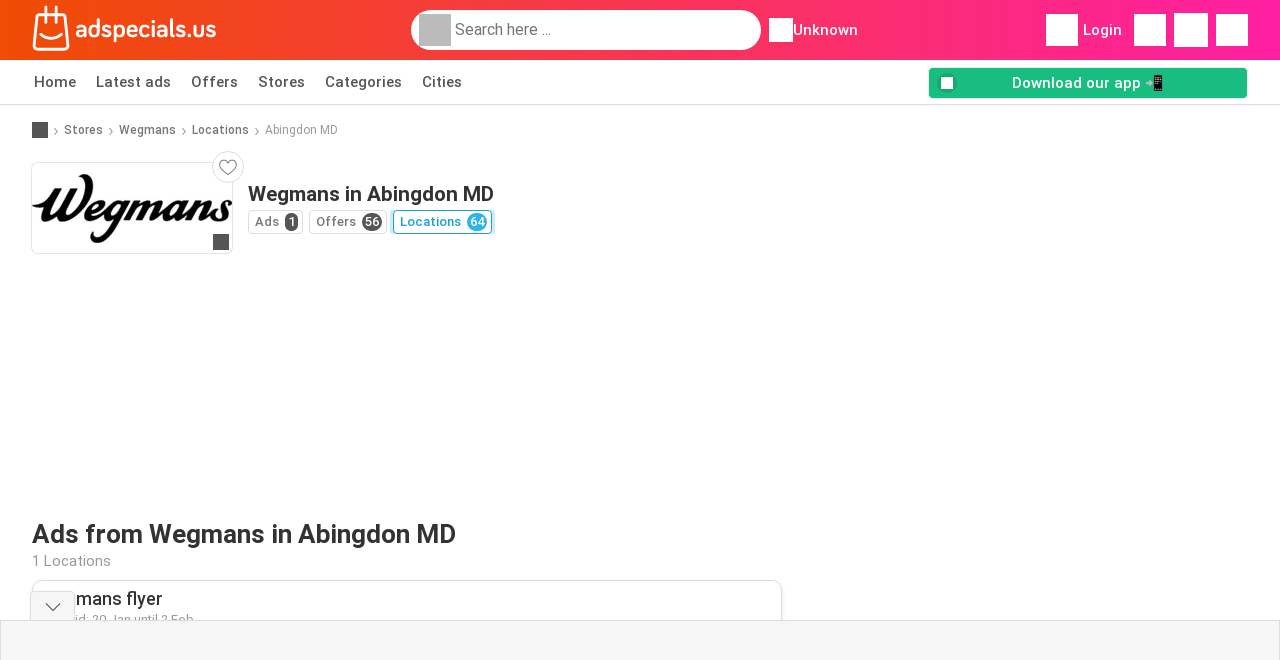

--- FILE ---
content_type: text/html; charset=UTF-8
request_url: https://www.adspecials.us/stores/wegmans/locations/abingdon-md
body_size: 18950
content:
<!DOCTYPE html><html lang="en-US" class="cssgrid"><head><meta http-equiv="Content-Type" content="text/html; charset=utf-8"><meta name="viewport" content="width=device-width, initial-scale=1, minimum-scale=1, maximum-scale=1"><meta name="robots" content="index, follow, max-image-preview:large, max-snippet:-1, max-video-preview:-1"><title>Wegmans Abingdon MD weekly ad | Specials and opening hours</title><meta name="description" content="All Wegmans locations and opening hours in Abingdon MD"><meta property="og:url" content="https://www.adspecials.us/stores/wegmans/locations/abingdon-md"><meta property="og:title" content="Wegmans - Abingdon MD"><meta property="og:type" content="website"><meta property="og:description" content="All Wegmans locations and opening hours in Abingdon MD"><meta property="og:image" content="https://img.offers-cdn.net/assets/uploads/stores/us/logos/200x72_webp/wegmans-652feceb3508b.webp"><meta property="og:image:width" content="200"><meta property="og:image:height" content="72"><meta property="fb:app_id" content="1026858401373121"><meta property="og:site_name" content="Adspecials.us"><meta property="og:locale" content="en_US"><link rel="preconnect" href="https://img.offers-cdn.net" crossorigin> <script type="speculationrules">
    {
    "prefetch": [{
    "where": {
    "or": [
        { "href_matches": "/stores/*/ads-deals" },        { "href_matches": "/view/offers/*-*" },        { "href_matches": "/stores/*/offers/*-deal-*/" }        ]
    },
    "eagerness": "moderate"
    }]
    }
</script> <script type="speculationrules">
{"prefetch":[{"where":{"or":[{"href_matches":"/stores/wegmans/ads-deals"}]},"eagerness":"immediate"}]}
</script> <link rel="preconnect" href="https://fonts.gstatic.com"><link rel="preload" as="font" href="https://fonts.gstatic.com/s/roboto/v32/KFOmCnqEu92Fr1Mu4mxKKTU1Kg.woff2" type="font/woff2" crossorigin="anonymous"><link rel="preload" as="font" href="https://fonts.gstatic.com/s/roboto/v32/KFOlCnqEu92Fr1MmEU9fBBc4AMP6lQ.woff2" type="font/woff2" crossorigin="anonymous"><link rel="preload" as="font" href="https://fonts.gstatic.com/s/roboto/v32/KFOlCnqEu92Fr1MmWUlfBBc4AMP6lQ.woff2" type="font/woff2" crossorigin="anonymous"> <style>
    /* latin-ext */
    @font-face {
        font-family: 'Roboto';
        font-style: italic;
        font-weight: 100;
        font-display: swap;
        src: url(https://fonts.gstatic.com/s/roboto/v32/KFOiCnqEu92Fr1Mu51QrEz4dL-vwnYh2eg.woff2) format('woff2');
        unicode-range: U+0100-02BA, U+02BD-02C5, U+02C7-02CC, U+02CE-02D7, U+02DD-02FF, U+0304, U+0308, U+0329, U+1D00-1DBF, U+1E00-1E9F, U+1EF2-1EFF, U+2020, U+20A0-20AB, U+20AD-20C0, U+2113, U+2C60-2C7F, U+A720-A7FF;
    }

    /* latin */
    @font-face {
        font-family: 'Roboto';
        font-style: italic;
        font-weight: 100;
        font-display: swap;
        src: url(https://fonts.gstatic.com/s/roboto/v32/KFOiCnqEu92Fr1Mu51QrEzAdL-vwnYg.woff2) format('woff2');
        unicode-range: U+0000-00FF, U+0131, U+0152-0153, U+02BB-02BC, U+02C6, U+02DA, U+02DC, U+0304, U+0308, U+0329, U+2000-206F, U+20AC, U+2122, U+2191, U+2193, U+2212, U+2215, U+FEFF, U+FFFD;
    }

    /* latin-ext */
    @font-face {
        font-family: 'Roboto';
        font-style: italic;
        font-weight: 300;
        font-display: swap;
        src: url(https://fonts.gstatic.com/s/roboto/v32/KFOjCnqEu92Fr1Mu51TjASc0CsTYl4BOQ3o.woff2) format('woff2');
        unicode-range: U+0100-02BA, U+02BD-02C5, U+02C7-02CC, U+02CE-02D7, U+02DD-02FF, U+0304, U+0308, U+0329, U+1D00-1DBF, U+1E00-1E9F, U+1EF2-1EFF, U+2020, U+20A0-20AB, U+20AD-20C0, U+2113, U+2C60-2C7F, U+A720-A7FF;
    }

    /* latin */
    @font-face {
        font-family: 'Roboto';
        font-style: italic;
        font-weight: 300;
        font-display: swap;
        src: url(https://fonts.gstatic.com/s/roboto/v32/KFOjCnqEu92Fr1Mu51TjASc6CsTYl4BO.woff2) format('woff2');
        unicode-range: U+0000-00FF, U+0131, U+0152-0153, U+02BB-02BC, U+02C6, U+02DA, U+02DC, U+0304, U+0308, U+0329, U+2000-206F, U+20AC, U+2122, U+2191, U+2193, U+2212, U+2215, U+FEFF, U+FFFD;
    }

    /* latin-ext */
    @font-face {
        font-family: 'Roboto';
        font-style: italic;
        font-weight: 400;
        font-display: swap;
        src: url(https://fonts.gstatic.com/s/roboto/v32/KFOkCnqEu92Fr1Mu51xGIzIXKMnyrYk.woff2) format('woff2');
        unicode-range: U+0100-02BA, U+02BD-02C5, U+02C7-02CC, U+02CE-02D7, U+02DD-02FF, U+0304, U+0308, U+0329, U+1D00-1DBF, U+1E00-1E9F, U+1EF2-1EFF, U+2020, U+20A0-20AB, U+20AD-20C0, U+2113, U+2C60-2C7F, U+A720-A7FF;
    }

    /* latin */
    @font-face {
        font-family: 'Roboto';
        font-style: italic;
        font-weight: 400;
        font-display: swap;
        src: url(https://fonts.gstatic.com/s/roboto/v32/KFOkCnqEu92Fr1Mu51xIIzIXKMny.woff2) format('woff2');
        unicode-range: U+0000-00FF, U+0131, U+0152-0153, U+02BB-02BC, U+02C6, U+02DA, U+02DC, U+0304, U+0308, U+0329, U+2000-206F, U+20AC, U+2122, U+2191, U+2193, U+2212, U+2215, U+FEFF, U+FFFD;
    }

    /* latin-ext */
    @font-face {
        font-family: 'Roboto';
        font-style: italic;
        font-weight: 500;
        font-display: swap;
        src: url(https://fonts.gstatic.com/s/roboto/v32/KFOjCnqEu92Fr1Mu51S7ACc0CsTYl4BOQ3o.woff2) format('woff2');
        unicode-range: U+0100-02BA, U+02BD-02C5, U+02C7-02CC, U+02CE-02D7, U+02DD-02FF, U+0304, U+0308, U+0329, U+1D00-1DBF, U+1E00-1E9F, U+1EF2-1EFF, U+2020, U+20A0-20AB, U+20AD-20C0, U+2113, U+2C60-2C7F, U+A720-A7FF;
    }

    /* latin */
    @font-face {
        font-family: 'Roboto';
        font-style: italic;
        font-weight: 500;
        font-display: swap;
        src: url(https://fonts.gstatic.com/s/roboto/v32/KFOjCnqEu92Fr1Mu51S7ACc6CsTYl4BO.woff2) format('woff2');
        unicode-range: U+0000-00FF, U+0131, U+0152-0153, U+02BB-02BC, U+02C6, U+02DA, U+02DC, U+0304, U+0308, U+0329, U+2000-206F, U+20AC, U+2122, U+2191, U+2193, U+2212, U+2215, U+FEFF, U+FFFD;
    }

    /* latin-ext */
    @font-face {
        font-family: 'Roboto';
        font-style: italic;
        font-weight: 700;
        font-display: swap;
        src: url(https://fonts.gstatic.com/s/roboto/v32/KFOjCnqEu92Fr1Mu51TzBic0CsTYl4BOQ3o.woff2) format('woff2');
        unicode-range: U+0100-02BA, U+02BD-02C5, U+02C7-02CC, U+02CE-02D7, U+02DD-02FF, U+0304, U+0308, U+0329, U+1D00-1DBF, U+1E00-1E9F, U+1EF2-1EFF, U+2020, U+20A0-20AB, U+20AD-20C0, U+2113, U+2C60-2C7F, U+A720-A7FF;
    }

    /* latin */
    @font-face {
        font-family: 'Roboto';
        font-style: italic;
        font-weight: 700;
        font-display: swap;
        src: url(https://fonts.gstatic.com/s/roboto/v32/KFOjCnqEu92Fr1Mu51TzBic6CsTYl4BO.woff2) format('woff2');
        unicode-range: U+0000-00FF, U+0131, U+0152-0153, U+02BB-02BC, U+02C6, U+02DA, U+02DC, U+0304, U+0308, U+0329, U+2000-206F, U+20AC, U+2122, U+2191, U+2193, U+2212, U+2215, U+FEFF, U+FFFD;
    }

    /* latin-ext */
    @font-face {
        font-family: 'Roboto';
        font-style: italic;
        font-weight: 900;
        font-display: swap;
        src: url(https://fonts.gstatic.com/s/roboto/v32/KFOjCnqEu92Fr1Mu51TLBCc0CsTYl4BOQ3o.woff2) format('woff2');
        unicode-range: U+0100-02BA, U+02BD-02C5, U+02C7-02CC, U+02CE-02D7, U+02DD-02FF, U+0304, U+0308, U+0329, U+1D00-1DBF, U+1E00-1E9F, U+1EF2-1EFF, U+2020, U+20A0-20AB, U+20AD-20C0, U+2113, U+2C60-2C7F, U+A720-A7FF;
    }

    /* latin */
    @font-face {
        font-family: 'Roboto';
        font-style: italic;
        font-weight: 900;
        font-display: swap;
        src: url(https://fonts.gstatic.com/s/roboto/v32/KFOjCnqEu92Fr1Mu51TLBCc6CsTYl4BO.woff2) format('woff2');
        unicode-range: U+0000-00FF, U+0131, U+0152-0153, U+02BB-02BC, U+02C6, U+02DA, U+02DC, U+0304, U+0308, U+0329, U+2000-206F, U+20AC, U+2122, U+2191, U+2193, U+2212, U+2215, U+FEFF, U+FFFD;
    }

    /* latin-ext */
    @font-face {
        font-family: 'Roboto';
        font-style: normal;
        font-weight: 100;
        font-display: swap;
        src: url(https://fonts.gstatic.com/s/roboto/v32/KFOkCnqEu92Fr1MmgVxGIzIXKMnyrYk.woff2) format('woff2');
        unicode-range: U+0100-02BA, U+02BD-02C5, U+02C7-02CC, U+02CE-02D7, U+02DD-02FF, U+0304, U+0308, U+0329, U+1D00-1DBF, U+1E00-1E9F, U+1EF2-1EFF, U+2020, U+20A0-20AB, U+20AD-20C0, U+2113, U+2C60-2C7F, U+A720-A7FF;
    }

    /* latin */
    @font-face {
        font-family: 'Roboto';
        font-style: normal;
        font-weight: 100;
        font-display: swap;
        src: url(https://fonts.gstatic.com/s/roboto/v32/KFOkCnqEu92Fr1MmgVxIIzIXKMny.woff2) format('woff2');
        unicode-range: U+0000-00FF, U+0131, U+0152-0153, U+02BB-02BC, U+02C6, U+02DA, U+02DC, U+0304, U+0308, U+0329, U+2000-206F, U+20AC, U+2122, U+2191, U+2193, U+2212, U+2215, U+FEFF, U+FFFD;
    }

    /* latin-ext */
    @font-face {
        font-family: 'Roboto';
        font-style: normal;
        font-weight: 300;
        font-display: swap;
        src: url(https://fonts.gstatic.com/s/roboto/v32/KFOlCnqEu92Fr1MmSU5fChc4AMP6lbBP.woff2) format('woff2');
        unicode-range: U+0100-02BA, U+02BD-02C5, U+02C7-02CC, U+02CE-02D7, U+02DD-02FF, U+0304, U+0308, U+0329, U+1D00-1DBF, U+1E00-1E9F, U+1EF2-1EFF, U+2020, U+20A0-20AB, U+20AD-20C0, U+2113, U+2C60-2C7F, U+A720-A7FF;
    }

    /* latin */
    @font-face {
        font-family: 'Roboto';
        font-style: normal;
        font-weight: 300;
        font-display: swap;
        src: url(https://fonts.gstatic.com/s/roboto/v32/KFOlCnqEu92Fr1MmSU5fBBc4AMP6lQ.woff2) format('woff2');
        unicode-range: U+0000-00FF, U+0131, U+0152-0153, U+02BB-02BC, U+02C6, U+02DA, U+02DC, U+0304, U+0308, U+0329, U+2000-206F, U+20AC, U+2122, U+2191, U+2193, U+2212, U+2215, U+FEFF, U+FFFD;
    }

    /* latin-ext */
    @font-face {
        font-family: 'Roboto';
        font-style: normal;
        font-weight: 400;
        font-display: swap;
        src: url(https://fonts.gstatic.com/s/roboto/v32/KFOmCnqEu92Fr1Mu7GxKKTU1Kvnz.woff2) format('woff2');
        unicode-range: U+0100-02BA, U+02BD-02C5, U+02C7-02CC, U+02CE-02D7, U+02DD-02FF, U+0304, U+0308, U+0329, U+1D00-1DBF, U+1E00-1E9F, U+1EF2-1EFF, U+2020, U+20A0-20AB, U+20AD-20C0, U+2113, U+2C60-2C7F, U+A720-A7FF;
    }

    /* latin */
    @font-face {
        font-family: 'Roboto';
        font-style: normal;
        font-weight: 400;
        font-display: swap;
        src: url(https://fonts.gstatic.com/s/roboto/v32/KFOmCnqEu92Fr1Mu4mxKKTU1Kg.woff2) format('woff2');
        unicode-range: U+0000-00FF, U+0131, U+0152-0153, U+02BB-02BC, U+02C6, U+02DA, U+02DC, U+0304, U+0308, U+0329, U+2000-206F, U+20AC, U+2122, U+2191, U+2193, U+2212, U+2215, U+FEFF, U+FFFD;
    }

    /* latin-ext */
    @font-face {
        font-family: 'Roboto';
        font-style: normal;
        font-weight: 500;
        font-display: swap;
        src: url(https://fonts.gstatic.com/s/roboto/v32/KFOlCnqEu92Fr1MmEU9fChc4AMP6lbBP.woff2) format('woff2');
        unicode-range: U+0100-02BA, U+02BD-02C5, U+02C7-02CC, U+02CE-02D7, U+02DD-02FF, U+0304, U+0308, U+0329, U+1D00-1DBF, U+1E00-1E9F, U+1EF2-1EFF, U+2020, U+20A0-20AB, U+20AD-20C0, U+2113, U+2C60-2C7F, U+A720-A7FF;
    }

    /* latin */
    @font-face {
        font-family: 'Roboto';
        font-style: normal;
        font-weight: 500;
        font-display: swap;
        src: url(https://fonts.gstatic.com/s/roboto/v32/KFOlCnqEu92Fr1MmEU9fBBc4AMP6lQ.woff2) format('woff2');
        unicode-range: U+0000-00FF, U+0131, U+0152-0153, U+02BB-02BC, U+02C6, U+02DA, U+02DC, U+0304, U+0308, U+0329, U+2000-206F, U+20AC, U+2122, U+2191, U+2193, U+2212, U+2215, U+FEFF, U+FFFD;
    }

    /* latin-ext */
    @font-face {
        font-family: 'Roboto';
        font-style: normal;
        font-weight: 700;
        font-display: swap;
        src: url(https://fonts.gstatic.com/s/roboto/v32/KFOlCnqEu92Fr1MmWUlfChc4AMP6lbBP.woff2) format('woff2');
        unicode-range: U+0100-02BA, U+02BD-02C5, U+02C7-02CC, U+02CE-02D7, U+02DD-02FF, U+0304, U+0308, U+0329, U+1D00-1DBF, U+1E00-1E9F, U+1EF2-1EFF, U+2020, U+20A0-20AB, U+20AD-20C0, U+2113, U+2C60-2C7F, U+A720-A7FF;
    }

    /* latin */
    @font-face {
        font-family: 'Roboto';
        font-style: normal;
        font-weight: 700;
        font-display: swap;
        src: url(https://fonts.gstatic.com/s/roboto/v32/KFOlCnqEu92Fr1MmWUlfBBc4AMP6lQ.woff2) format('woff2');
        unicode-range: U+0000-00FF, U+0131, U+0152-0153, U+02BB-02BC, U+02C6, U+02DA, U+02DC, U+0304, U+0308, U+0329, U+2000-206F, U+20AC, U+2122, U+2191, U+2193, U+2212, U+2215, U+FEFF, U+FFFD;
    }

    /* latin-ext */
    @font-face {
        font-family: 'Roboto';
        font-style: normal;
        font-weight: 900;
        font-display: swap;
        src: url(https://fonts.gstatic.com/s/roboto/v32/KFOlCnqEu92Fr1MmYUtfChc4AMP6lbBP.woff2) format('woff2');
        unicode-range: U+0100-02BA, U+02BD-02C5, U+02C7-02CC, U+02CE-02D7, U+02DD-02FF, U+0304, U+0308, U+0329, U+1D00-1DBF, U+1E00-1E9F, U+1EF2-1EFF, U+2020, U+20A0-20AB, U+20AD-20C0, U+2113, U+2C60-2C7F, U+A720-A7FF;
    }

    /* latin */
    @font-face {
        font-family: 'Roboto';
        font-style: normal;
        font-weight: 900;
        font-display: swap;
        src: url(https://fonts.gstatic.com/s/roboto/v32/KFOlCnqEu92Fr1MmYUtfBBc4AMP6lQ.woff2) format('woff2');
        unicode-range: U+0000-00FF, U+0131, U+0152-0153, U+02BB-02BC, U+02C6, U+02DA, U+02DC, U+0304, U+0308, U+0329, U+2000-206F, U+20AC, U+2122, U+2191, U+2193, U+2212, U+2215, U+FEFF, U+FFFD;
    }</style> <link rel="preload" as="image" href="https://img.offers-cdn.net/assets/uploads/flyers/3398247/thumbnailFixedWidth/wegmans-flyer-h400WebP-6971bec5f21c0.webp" fetchpriority="high"/> <script src="https://securepubads.g.doubleclick.net/tag/js/gpt.js" async></script> <script>
        window.xhrDomain = 'https://www.adspecials.us';
    </script> <link rel="shortcut icon" type="image/x-icon" href="https://img.offers-cdn.net/assets/images/logos/us/favicon.ico"/><link rel="canonical" href="https://www.adspecials.us/stores/wegmans/locations/abingdon-md"/><link rel="stylesheet" href="https://img.offers-cdn.net/build/folderz2025-prod/20260126140212-818585/assets/frontend/build/pages/store-location.9143b689.css"><link rel="stylesheet" href="https://img.offers-cdn.net/build/folderz2025-prod/20260126140212-818585/assets/frontend/build/navigation.4df47e52.css"> <script src="https://accounts.google.com/gsi/client" async defer></script> <script>
        window.firebase_app_config = '[base64]';
        window.firebase_vapid_key = 'BLiAf_Fncp_9P_f-RDcfQ9QFfEkyLsrXvysjD8JKJMEQ6DIG-lpPUO1SAeqxkavsFJHcHdsqPGI24u3YfmcIxw8';
        var interstitialSlot;
    </script> <script async src="https://www.googletagmanager.com/gtag/js?id=G-48V0BE3886"
            fetchPriority="low"
            defer
    >
    </script> <script defer async fetchPriority="low">
        window.dataLayer = window.dataLayer || [];

        function gtag() {
            dataLayer.push(arguments);
        }

        gtag('js', new Date());
        gtag('config', 'G-48V0BE3886', {anonymize_ip: true});
    </script> <script defer async fetchPriority="low">
        async function deleteCookie(pattern) {
            const re = new RegExp("^" + pattern.replace(/\*/g, ".*") + "$");
            (await cookieStore.getAll())
                .filter(c => re.test(c.name))
                .forEach(c => cookieStore.delete({name: c.name, domain: c.domain, path: c.path}));
        }

        function showRevocationMessage(e) {
            e.preventDefault();
            googlefc.showRevocationMessage();
                    }
    </script> <script async>
    const adCountries = {
        "be": "be_promotiez",
        "cl": "cl_catalogosofertas",
        "ar": "ar_catalogosofertas",
        "br": "br_catalogosofertas",
        "co": "co_catalogosofertas",
        "ec": "ec_catalogosofertas",
        "mx": "mx_catalogosofertas",
        "pe": "pe_catalogosofertas",
        "au": "au_catalogueoffers",
        "za": "za_cataloguespecials",
        "at": "at_flugblattangebote",
        "ca": "ca_flyerdeals",
        "nl": "nl_folderz",
        "pt": "pt_folhetospromocionais",
        "es": "es_folletosofertas",
        "pl": "pl_gazetki",
        "it": "it_offertevolantini",
        "fr": "fr_promocatalogues",
        "de": "de_prospektangebote",
        "dk": "dk_tilbudsaviseronline",
        "se": "se_reklambladerbjudanden",
        "en": "en_catalogueoffers",
        "us": "us_adspecials",
        "cz": "cz_akcniletak",
        "no": "no_kundeavisogtilbud",
        "ae": "ae_promotions",
        "ro": "ro_ofertelecatalog",
        "hu": "hu_ajanlatok",
    };

    // Set up admanager
    window.googletag = window.googletag || {cmd: []};

    const sideRailEnabled = false;
    const interstitialAd = '/21837128184/' + adCountries['us'] + '/interstitial';
    const SideRailAd = '/21837128184/' + adCountries['us'] + '/d_side_rail_anchor';
        let leftSideRail = null;
    let rightSideRail = null;

    // Add interstitial
    googletag.cmd.push(function () {
        interstitialSlot = googletag.defineOutOfPageSlot(
            interstitialAd,
            googletag.enums.OutOfPageFormat.INTERSTITIAL
        );

        // if window width is 91.5rem + 400px width then show side rails
        const meetsWidthRequirement = window.innerWidth >= 1864;

        
        googletag.pubads().setTargeting('pagina', 'store-location');

        
        [interstitialSlot, leftSideRail, rightSideRail]
            .filter(slot => slot !== null)
            .forEach(slot => {
                slot.addService(googletag.pubads());
            });
    });

    googletag.cmd.push(function () {
        googletag.pubads().disableInitialLoad();
        googletag.pubads().enableSingleRequest();
        googletag.enableServices();

        [interstitialSlot, leftSideRail, rightSideRail]
            .filter(slot => slot !== null)
            .forEach(slot => {
                googletag.pubads().refresh([slot]);
            });
    });
</script> <script>

    // Set up general advertisements
    window.ad_count = 0;
    window.ad_size = [];
    window.ad_size["big"] = 2;
    window.ad_size["small"] = 2;
    window.ad_country = "us";
</script> 
<script defer async fetchpriority="low">
    !function(f,b,e,v,n,t,s)
    {if(f.fbq)return;n=f.fbq=function(){n.callMethod?
        n.callMethod.apply(n,arguments):n.queue.push(arguments)};
        if(!f._fbq)f._fbq=n;n.push=n;n.loaded=!0;n.version='2.0';
        n.queue=[];t=b.createElement(e);t.async=!0;
        t.src=v;s=b.getElementsByTagName(e)[0];
        s.parentNode.insertBefore(t,s)}(window, document,'script',
        'https://connect.facebook.net/en_US/fbevents.js');
        fbq('init', '753606693071888');
    fbq('track', 'PageView');

    </script>
<noscript><img height="1" width="1" style="display:none" src="https://www.facebook.com/tr?id=753606693071888&ev=PageView&noscript=1" /></noscript> <script>
        window.page = 'store-location';
    </script> <script defer async src="https://fundingchoicesmessages.google.com/i/pub-0147727453982366?ers=1"></script> <script defer>(function() {function signalGooglefcPresent() {if (!window.frames['googlefcPresent']) {if (document.body) {const iframe = document.createElement('iframe'); iframe.style = 'width: 0; height: 0; border: none; z-index: -1000; left: -1000px; top: -1000px;'; iframe.style.display = 'none'; iframe.name = 'googlefcPresent'; document.body.appendChild(iframe);} else {setTimeout(signalGooglefcPresent, 0);}}}signalGooglefcPresent();})();</script>
</head><body> <script>
    window.initial_query = "";
    window.debug = "0";
    // Set whether or not a user is logged in
    window.logged_in =  false ;
    window.csrf = "eyJ0eXAiOiJKV1QiLCJhbGciOiJIUzI1NiJ9.eyJleHBpcmVzIjoxNzY5NDYyNTM3fQ.TIP5fJwqRVj_9hrPiLqbNNh7-JKOdMVwTALcUEw6zhk";
    window.locale = "us";
            window.experiment = "null";
    window.experiment_variant = "";
    </script> <div id="initial"><toast id="toast-default"></toast> <script>
        // loop through storagePopulation and set every key with value as let globalVars.key = value
        window.globalVars = {};
                window.globalVars.page = "store-location";
                window.globalVars.clickstreamExperimentUrl = "https:\/\/clickstream-api.folderz.nl\/clickstream\/experiment-start\/record?___urhs=pq&ts=1769467937&sg=9327d6d84120c4b386f4e8bee67633d174da335843f97473928717383a1c1c3d";
                window.globalVars.clickstreamPageviewUrl = "https:\/\/clickstream-api.folderz.nl\/clickstream\/pageview\/record?___urhs=pq&ts=1769467937&sg=67a52ac0fa5467dd7852c29519e9fa4ed2e2c13f95bdfe949888bcf70f33e6b8";
                window.globalVars.clickstreamExtra = "{\"ip\":\"18.224.137.162\",\"session_id\":\"\",\"country\":\"us\",\"platform\":\"website\",\"identifier\":\"clickstream-e6048315-d7a5-4bf0-a699-7babe6215b66\"}";
                window.globalVars.clickstreamImpressionUrl = "https:\/\/clickstream-api.folderz.nl\/clickstream\/impression\/record?___urhs=pq&ts=1769467937&sg=c4a43fe162321c5bd96e69d3fce4fce91d2de94e0a288c5193fd76d40c340ae1";
                window.globalVars.clickstreamFlyerCampaignUrl = "https:\/\/clickstream-api.folderz.nl\/partner\/flyer-campaign\/?___urhs=pq&ts=1769467937&sg=e959d3e4cf5ac77e9a915ec0efbe182c8acce3144e593e0dd6d0dfb5303bbd7c";
                window.globalVars.clickstreamImpressionBatchUrl = "https:\/\/clickstream-api.folderz.nl\/clickstream\/impression-batch\/record?___urhs=pq&ts=1769467937&sg=253664acec192ba9e06bd5e4918e18f3c56029d3956ef85c928b48120bfabb84";
                window.globalVars.clickstreamButtonClickUrl = "https:\/\/clickstream-api.folderz.nl\/clickstream\/button\/click?___urhs=pq&ts=1769467937&sg=c799d99d81c01a18b74e01779961f0edcb9f9adfd1c90857534c8c1f85f59f8a";
                window.globalVars.clickstreamToken = "eyJ0eXAiOiJKV1QiLCJhbGciOiJSUzI1NiJ9.[base64].[base64]";
                window.globalVars.clickstreamData = ["store-location",25266];
                window.globalVars.fbid = "1026858401373121";
                window.globalVars.gClientId = "657612014455-d98rbfla47e8aqoqt4q2cst8g4ck3vlq.apps.googleusercontent.com";
                window.globalVars.xhrDomain = "https:\/\/www.adspecials.us";
                window.globalVars.cdnDomain = "https:\/\/img.offers-cdn.net";
                window.globalVars.favorites = {"store":[],"brand":[],"product-keyword":[]};
                window.globalVars.isVirtualUser = null;
                window.globalVars.userLocation = {"name":"","lat":"","lon":"","detected":false,"ip":false};
            </script>
</div><div id="navigation-vue" data-page="store-location" data-clickstream-experiment-url="https://clickstream-api.folderz.nl/clickstream/experiment-start/record?___urhs=pq&amp;ts=1769467937&amp;sg=9327d6d84120c4b386f4e8bee67633d174da335843f97473928717383a1c1c3d" data-clickstream-button-click-url="https://clickstream-api.folderz.nl/clickstream/button/click?___urhs=pq&amp;ts=1769467937&amp;sg=c799d99d81c01a18b74e01779961f0edcb9f9adfd1c90857534c8c1f85f59f8a" data-clickstream-extra="{&quot;ip&quot;:&quot;18.224.137.162&quot;,&quot;session_id&quot;:&quot;&quot;,&quot;country&quot;:&quot;us&quot;,&quot;platform&quot;:&quot;website&quot;,&quot;identifier&quot;:&quot;clickstream-e6048315-d7a5-4bf0-a699-7babe6215b66&quot;}" data-clickstream-impression-url="https://clickstream-api.folderz.nl/clickstream/impression/record?___urhs=pq&amp;ts=1769467937&amp;sg=c4a43fe162321c5bd96e69d3fce4fce91d2de94e0a288c5193fd76d40c340ae1" data-locale="us" data-debug="0"
><header class="navbar"><div class="container"><div class="navbar__top"><div id="js-navigation-mobile" class="navbar__menu-icon"><div class="icon navbar-svg-menu"><img src="https://img.offers-cdn.net/build/folderz2025-prod/20260126140212-818585/assets/frontend/build/assets/icons/menu.svg" loading="lazy" alt="menu-icon"></div></div><a href="/" class="navbar__logo-container" aria-label="Adspecials.us home"><img class="navbar__logo navbar-svg-logo" src="https://img.offers-cdn.net/build/folderz2025-prod/20260126140212-818585/assets/frontend/build/assets/logos/us/logo.svg" alt="Adspecials.us logo"/></a> <script async>
    window.search = {};
        window.search.search_icon = "https:\/\/img.offers-cdn.net\/build\/folderz2025-prod\/20260126140212-818585\/assets\/frontend\/build\/assets\/icons\/search-sm.svg";
        window.search.store_icon = "https:\/\/img.offers-cdn.net\/build\/folderz2025-prod\/20260126140212-818585\/assets\/frontend\/build\/assets\/icons\/shop.svg";
        window.search.history_icon = "https:\/\/img.offers-cdn.net\/build\/folderz2025-prod\/20260126140212-818585\/assets\/frontend\/build\/assets\/icons\/history.svg";
        window.search.caret_right_icon = "            <div style=\" mask-image: url('https:\/\/img.offers-cdn.net\/build\/folderz2025-prod\/20260126140212-818585\/assets\/frontend\/build\/assets\/icons\/caret-right.svg'); width: 24px; height: 24px; mask-size: cover; mask-repeat: no-repeat;\"\n         alt=\"caret-right icon\"\n         width=\"24\"\n         height=\"24\"\n         loading=\"lazy\"\n         class=\"bg-darker icn icn-24\"><\/div>\n";
        window.search.search_page_url = "\/search\/replace_query";
        window.search.no_results_message = "No results";
        window.search.more_buttons = {"offer":"More offers for %query%","flyer":"More flyers for %query%","store":"More stores for %query%"};
    </script> <div class="navbar__search"><div class="search__container d-flex align-items-center"><div class="search__input-container"><div style=" mask-image: url('https://img.offers-cdn.net/build/folderz2025-prod/20260126140212-818585/assets/frontend/build/assets/icons/search-white.svg'); width: 32px; height: 32px; mask-size: cover; mask-repeat: no-repeat;" alt="search icon" width="32" height="32" loading="lazy" class="bg-gray-400 icn icn-32 search__icon"></div><div class="search-mobile__clear d-lg-none search-svg-close"><img src="https://img.offers-cdn.net/build/folderz2025-prod/20260126140212-818585/assets/frontend/build/assets/icons/close.svg" loading="lazy"></div><input type="text" class="search__input search__input--focus" placeholder='Search here ...'></div><div class="search-mobile__cancel d-lg-none"> cancel </div><div class="search-suggestions-container search-results-container hidden" id="search-suggestions-container"><div class="suggestions-container" id="search-content"><div class="search-results"><div id="popular-searches-container" class="hidden"><div class="stripe-title" id="popular-searches-title"><span>Popular searches</span></div><div id="popular-searches"></div></div><div id="recent-searches-container" class="hidden"><div class="stripe-title" id="recent-searches-title"><span>Recent searches</span></div><div id="recent-searches"></div></div><div id="search-results-container" class="hidden"><div class="stripe-title" id="search-results-title"><span>Results</span></div><div id="search-results"><div class="suggestions"></div><div class="tabs"><div class="results"><div class="search-results"><div class="search-results-title search-results-tabs d-flex justify-between"><span class="search-results-tab active" id="search-offers-tab-button">Offers <span class="badge"></span></span><span class="search-results-tab" id="search-flyers-tab-button">Ads <span class="badge"></span></span><span class="search-results-tab" id="search-stores-tab-button">Stores <span class="badge"></span></span></div><section id="search-offers-tab"></section><section id="search-flyers-tab" class="hidden"></section><section id="search-stores-tab" class="hidden"></section><div id="more-buttons"></div></div></div></div></div></div><div id="search-pinned-flyer-container" class="hidden"><div class="stripe-title" id="search-flyer-promotion-title"><span>Popular choices 👀</span></div><div id="pinned-flyer"></div></div></div></div><div class="search-loader" id="search-loader"><div class="infinite-loader"></div></div></div></div><div class="location-container js-open-location-popup"><div style=" mask-image: url('https://img.offers-cdn.net/build/folderz2025-prod/20260126140212-818585/assets/frontend/build/assets/icons/location-bordered.svg'); width: 24px; height: 24px; mask-size: cover; mask-repeat: no-repeat;" alt="location icon" width="24" height="24" loading="lazy" class="bg-white icn icn-24 ml-2"></div><div class="current-location"><span id="js-current-location-name"> Unknown </span></div></div></div><div class="navbar__top-right"><div class="js-open-location-popup nav-icon d-lg-none"><div style=" mask-image: url('https://img.offers-cdn.net/build/folderz2025-prod/20260126140212-818585/assets/frontend/build/assets/icons/location-warning.svg'); width: 32px; height: 32px; mask-size: cover; mask-repeat: no-repeat;" alt="location-warning icon" width="32" height="32" loading="eager" class="bg-white icn icn-32"></div><div class="nav-icon__counter">!</div></div><div class="navbar__login js-open-login-popup"><div style=" mask-image: url('https://img.offers-cdn.net/build/folderz2025-prod/20260126140212-818585/assets/frontend/build/assets/icons/user.svg'); width: 32px; height: 32px; mask-size: cover; mask-repeat: no-repeat;" alt="profile icon" width="32" height="32" loading="eager" class="bg-white icn icn-32"></div> Login </div><a href="/favorites" class="d-none d-md-block"><div class="nav-icon"><div style=" mask-image: url('https://img.offers-cdn.net/build/folderz2025-prod/20260126140212-818585/assets/frontend/build/assets/icons/heart.svg'); width: 32px; height: 32px; mask-size: cover; mask-repeat: no-repeat;" alt="favorite icon" width="32" height="32" loading="eager" class="bg-white icn icn-32"></div><div class="nav-icon__counter js-favorites-length hidden" id="js-favorites-counter"></div></div></a><a href="/notifications" class="d-none d-md-block"><div class="nav-icon" id="notifications-nav-icon"><div style=" mask-image: url('https://img.offers-cdn.net/build/folderz2025-prod/20260126140212-818585/assets/frontend/build/assets/icons/bookmark-white-border.svg'); width: 34px; height: 34px; mask-size: cover; mask-repeat: no-repeat;" alt="bookmark icon" width="34" height="34" loading="eager" class="bg-white icn icn-34"></div></div></a><a href="/my-shopping-list" aria-label="Shopping list"><div class="nav-icon"><div style=" mask-image: url('https://img.offers-cdn.net/build/folderz2025-prod/20260126140212-818585/assets/frontend/build/assets/icons/list.svg'); width: 32px; height: 32px; mask-size: cover; mask-repeat: no-repeat;" alt="shopping-list icon" width="32" height="32" loading="eager" class="bg-white icn icn-32"></div><div class="nav-icon__counter hidden" id="js-shopping-list-counter"> 0 </div></div></a><div class="navbar__search-mobile trigger__search-mobile"><div style=" mask-image: url('https://img.offers-cdn.net/build/folderz2025-prod/20260126140212-818585/assets/frontend/build/assets/icons/search-white.svg'); width: 32px; height: 32px; mask-size: cover; mask-repeat: no-repeat;" alt="search icon" width="32" height="32" loading="eager" class="bg-white icn icn-32"></div></div></div></div></div><nav class="navbar__menu"><div class="container d-flex"><a href="/" class="navbar__menu-item"> Home </a><a href="/latest-ads" class="navbar__menu-item"> Latest ads </a><a href="/popular-offers" class="navbar__menu-item"> Offers </a><a href="/stores" class="navbar__menu-item"> Stores </a><a href="/categories" class="navbar__menu-item"> Categories </a><a href="/cities" class="navbar__menu-item"> Cities </a><div class="page-promotion-item"><div class="js-page-promotion-container app-promotion" data-clickstream-source-section-name="page-promotion-btn-navbar" data-name="page-promotion-mobile-app" data-button-location="navbar" ><a href="/app" class="btn js-btn btn btn-light page-promotion-btn " title="Download our app 📲" style="background-color: #19bc81" ><span class="btn-label"><div class="icon"><div style=" mask-image: url('https://img.offers-cdn.net/build/folderz2025-prod/20260126140212-818585/assets/frontend/build/assets/icons/bulb.svg'); width: 12px; height: 12px; mask-size: cover; mask-repeat: no-repeat;" alt="bulb icon" width="12" height="12" loading="lazy" class="bg-white icn icn-12"></div></div> Download our app 📲 </span></a></div></div></div></nav><div id="js-mobile-menu" class="nav-drawer-mobile hidden js-close-mobile-menu"><nav class="nav-mobile"><div class="nav-mobile__top"><div>Menu</div><div class="icon close js-close-mobile-menu navbar-svg-close"><img src="https://img.offers-cdn.net/build/folderz2025-prod/20260126140212-818585/assets/frontend/build/assets/icons/close-white.svg" loading="lazy"></div></div><div class="nav-mobile__menu mb-0"><a class="nav-mobile__menu-item " href="/"> Home </a><a class="nav-mobile__menu-item " href="/latest-ads"> Latest ads </a><a class="nav-mobile__menu-item " href="/popular-offers"> Offers </a><a class="nav-mobile__menu-item " href="/stores"> Stores </a><a class="nav-mobile__menu-item " href="/categories"> Categories </a><a class="nav-mobile__menu-item " href="/cities"> Cities </a><div class="page-promotion-item"><div class="js-page-promotion-container app-promotion" data-clickstream-source-section-name="page-promotion-btn-navbar" data-name="page-promotion-mobile-app" data-button-location="navbar" ><a href="/app" class="btn js-btn btn btn-light page-promotion-btn " title="Download our app 📲" style="background-color: #19bc81" ><span class="btn-label"><div class="icon"><div style=" mask-image: url('https://img.offers-cdn.net/build/folderz2025-prod/20260126140212-818585/assets/frontend/build/assets/icons/bulb.svg'); width: 12px; height: 12px; mask-size: cover; mask-repeat: no-repeat;" alt="bulb icon" width="12" height="12" loading="lazy" class="bg-white icn icn-12"></div></div> Download our app 📲 </span></a></div></div></div><div class="d-block d-lg-none pt-3 pr-2 pb-3 pl-3"><div class="js-page-promotion-container app-promotion" data-clickstream-source-section-name="page-promotion-btn-navbar" data-name="page-promotion-mobile-app" data-button-location="navbar" ><a href="/app" class="btn js-btn btn btn-light page-promotion-btn " title="Download our app 📲" style="background-color: #19bc81" ><span class="btn-label"><div class="icon"><div style=" mask-image: url('https://img.offers-cdn.net/build/folderz2025-prod/20260126140212-818585/assets/frontend/build/assets/icons/bulb.svg'); width: 12px; height: 12px; mask-size: cover; mask-repeat: no-repeat;" alt="bulb icon" width="12" height="12" loading="lazy" class="bg-white icn icn-12"></div></div> Download our app 📲 </span></a></div></div><div class="nav-mobile__title"> MY LOCATION </div><div class="nav-mobile__menu nav-mobile__location js-open-location-popup"><div class="nav-mobile__menu-item location-con"><div class="with-icon"><div class="icon exclamation-mark navbar-svg-exclamation"><img src="https://img.offers-cdn.net/build/folderz2025-prod/20260126140212-818585/assets/frontend/build/assets/icons/exclamation-mark.svg" loading="lazy"></div><div class="current-location"> Unknown </div></div></div></div><div class="nav-mobile__account"><div class="nav-mobile__menu account-container"><div class="nav-mobile__menu-item account-item js-open-login-popup"><div class="with-icon"><div class="icon user navbar-svg-icon-user"><img src="https://img.offers-cdn.net/build/folderz2025-prod/20260126140212-818585/assets/frontend/build/assets/icons/user-gray.svg" loading="lazy"></div> Login </div></div><a class="nav-mobile__menu-item account-item" href="/favorites"><div class="with-icon"><div class="icon favorite icon--favorite navbar-svg-favorite"><img src="https://img.offers-cdn.net/build/folderz2025-prod/20260126140212-818585/assets/frontend/build/assets/icons/heart-gray.svg" loading="lazy"></div> Favorites <span class="badge badge-primary ml-1 js-favorites-length hidden"></span></div></a></div></div></nav></div></header></div><div class="sticky-mobile-navigation"><a href="/latest-ads" class="js-sticky-mobile-navigation sticky-mobile-navigation__item " data-navigation-item="flyers"><div style=" mask-image: url('https://img.offers-cdn.net/build/folderz2025-prod/20260126140212-818585/assets/frontend/build/assets/icons/flyers.svg'); width: 32px; height: 32px; mask-size: cover; mask-repeat: no-repeat;" alt="copy icon" width="32" height="32" loading="eager" class="bg-gray-700 icn icn-32"></div><span>Ads</span></a><a href="/popular-offers" class="js-sticky-mobile-navigation sticky-mobile-navigation__item " data-navigation-item="offers"><div style=" mask-image: url('https://img.offers-cdn.net/build/folderz2025-prod/20260126140212-818585/assets/frontend/build/assets/icons/exclamation-alert.svg'); width: 32px; height: 32px; mask-size: cover; mask-repeat: no-repeat;" alt="exclamation-alert icon" width="32" height="32" loading="eager" class="bg-gray-700 icn icn-32"></div><span>Offers</span></a><a href="/favorites" class="js-sticky-mobile-navigation sticky-mobile-navigation__item " data-navigation-item="favorites"><div style=" mask-image: url('https://img.offers-cdn.net/build/folderz2025-prod/20260126140212-818585/assets/frontend/build/assets/icons/heart.svg'); width: 32px; height: 32px; mask-size: cover; mask-repeat: no-repeat;" alt="favorite icon" width="32" height="32" loading="eager" class="bg-gray-700 icn icn-32"></div><div class="sticky-mobile-navigation__item__counter js-favorites-length hidden" id="js-favorites-counter"></div><span>Favorites</span></a><a href="/notifications" class="js-sticky-mobile-navigation sticky-mobile-navigation__item " data-navigation-item="notifications"><div style=" mask-image: url('https://img.offers-cdn.net/build/folderz2025-prod/20260126140212-818585/assets/frontend/build/assets/icons/bookmark-white-border.svg'); width: 32px; height: 32px; mask-size: cover; mask-repeat: no-repeat;" alt="bookmark icon" width="32" height="32" loading="eager" class="bg-gray-700 icn icn-32"></div><span>Saved</span></a></div><div id="js-overlay" class="js-close-popup overlay hidden"></div><div id="js-login-popup" class=" js-base-popup popup__wrapper hidden" data-record-impression="true" data-impression-name="login-popup" data-impression-extra="{&quot;event_group&quot;:&quot;login-popup&quot;}" ><div class="popup"><div class="popup__title "> Login <div class="icon close popup-svg-close js-close-popup"><img src="https://img.offers-cdn.net/build/folderz2025-prod/20260126140212-818585/assets/frontend/build/assets/icons/close.svg" loading="lazy"></div></div><div class="popup__content"><form id="login-form" method="post"><div class="d-flex social-buttons"><div id="js-facebook-login-btn" class="btn btn-facebook btn-lg"><div id="js-facebook-login-btn-text" class="content-wrapper"><span class="btn-facebook__icon"></span><span> Facebook </span></div><div id="js-facebook-login-btn-loader" class="infinite-loader btn-loader hidden"></div></div><div id="js-google-login-btn" class="btn btn-lg btn-google mt-0 g-signin-button"><div id="js-google-login-btn-text" class="content-wrapper"></div><div id="js-google-login-btn-loader" class="infinite-loader btn-loader hidden"></div></div></div><div class="half-line"><hr><div class="center">or</div><hr></div><div id="js-login-error" class="login-error hidden"> Your e-mail address or password is invalid. Please try again. </div><div class="input-group-form"><div class="label"> Email address </div><div class="input"><input id="js-login-input-field" class="w-100" type="email" name="email" placeholder="Email address" autocomplete="username" required></div></div><div class="input-group-form"><div class="label"> Password </div><div class="input"><input id="js-login-password-input-field" class="w-100" type="password" name="password" placeholder="Password" autocomplete="current-password" required></div></div><div class="dual-line"><div class="checkbox-container"><input name="_remember_me" id="js-remember-me-checkbox" type="checkbox"/><label class="checkbox" for="js-remember-me-checkbox"><div class="flip"><div class="front"></div><div class="back"><svg width="16" height="14" viewBox="0 0 16 14"><path d="M2 8.5L6 12.5L14 1.5"></path></svg></div></div></label><label class="label" for="js-remember-me-checkbox"> Remember me </label></div><div class="link js-open-password-forgotten-popup">Forgotten password? </div></div><div id="js-login-btn" class="btn btn-block btn-lg btn-primary"><div id="js-login-btn-text" class="btn-label">Login</div><div id="js-login-btn-loader" class="infinite-loader btn-loader hidden"></div></div></form><div class="solo-line"><div class="link js-close-popup"> Continue without an account </div></div><input type="hidden" id="js-csrf-token-popup" name="_csrf_token" value="1a87be20b8d3a63.rtMz-mi3A6CAkcWubd5DrGYNNOv5lmNI6x-5ToxBV_4.y71BqAuCYfb016n2Busw5VFbeKm7zE4ljVTwHtUebszY62yKPNV5-bjY_Q"></div><div class="popup__footer gray "> Don&#039;t have an account? <div class="link js-open-register-popup"> Register </div></div></div></div><div id="js-password-forgotten-popup" class=" js-base-popup popup__wrapper hidden" data-record-impression="true" data-impression-name="password-forgotten-popup" data-impression-extra="{&quot;event_group&quot;:&quot;password-forgotten-popup&quot;}" ><div class="popup"><div class="popup__title "> Forgotten password? <div class="icon close popup-svg-close js-close-popup"><img src="https://img.offers-cdn.net/build/folderz2025-prod/20260126140212-818585/assets/frontend/build/assets/icons/close.svg" loading="lazy"></div></div><div class="popup__content"><div id="js-password-forgotten-form"> Enter your e-mail address and we will send you a link to reset your password. <div class="input-group-form password-reset"><div class="label"> Email address </div><div class="input"><input id="js-password-forgotten-input-field" type="text" name="email" class="w-100" placeholder="Email address" required></div></div><div id="js-password-forgotten-btn" class="btn btn-block btn-primary btn-lg"><div id="js-password-forgotten-btn-text" class="btn-label">Reset password</div><div id="js-password-forgotten-btn-loader" class="infinite-loader btn-loader hidden"></div></div></div><div id="js-password-forgotten-success" class="hidden">An e-mail has been sent to you in order to reset your password.</div><input type="hidden" id="js-csrf-token-popup" name="_csrf_token" value="92cd86bba66e36330027.M0crXFlC6lUX5Wl7_YBGAigtHBEYDk2slsAieR0vpCY.VilZDjp3iANjowUjlrU1Sx97UFNaVGDB8ItrKURwnRRFf3QsDSCQDC-sUQ"></div></div></div><div id="js-register-popup" class=" js-base-popup popup__wrapper hidden" data-record-impression="true" data-impression-name="register-popup" data-impression-extra="{&quot;event_group&quot;:&quot;register-popup&quot;}" ><div class="popup"><div class="popup__title "> Register <div class="icon close popup-svg-close js-close-popup"><img src="https://img.offers-cdn.net/build/folderz2025-prod/20260126140212-818585/assets/frontend/build/assets/icons/close.svg" loading="lazy"></div></div><div class="popup__content"><form id="register-form" method="post"><div class="d-flex social-buttons"><div class="w-50 pr-1"><div id="js-facebook-register-btn" class="btn btn-facebook btn-lg"><div id="js-facebook-register-btn-text" class="content-wrapper"><span class="btn-facebook__icon"></span><span> Facebook </span></div><div id="js-facebook-register-btn-loader" class="infinite-loader btn-loader hidden"></div></div></div><div class="w-50 pl-1"><div id="js-google-register-btn" class="btn btn-lg btn-google mt-0 g-signin-button"><div id="js-google-register-btn-text" class="content-wrapper"><span class="btn-google__icon"></span><span>Google</span></div><div id="js-google-register-btn-loader" class="infinite-loader btn-loader hidden"></div></div></div></div><div class="half-line"><hr><div class="center">or</div><hr></div><div id="js-register-error" class="register-error hidden"> This e-mail address is already in use </div><div class="input-group-form"><div class="label"> Email address </div><div class="input"><input id="js-register-input-field" class="w-100" type="email" name="email" placeholder="Email address" autocomplete="username" required></div><div id="js-regiser-email-error" class="error-message hidden"> You have not entered a (valid) e-mail address. </div></div><div class="input-group-form"><div class="label"> Password </div><div class="input"><input id="js-register-password-input-field" class="w-100" type="password" name="password" placeholder="Password" autocomplete="current-password" required></div><div id="js-register-show-password" class="icon eye"></div><div id="js-register-password-error" class="error-message hidden"> Your password should contain at least 8 characters with 1 capital letter, 1 number and one special character like !, # or % </div></div><div class="dual-line"><div class="checkbox-container"><input name="newsletter" id="js-newsletter-checkbox" type="checkbox"/><label class="checkbox" for="js-newsletter-checkbox"><div class="flip"><div class="front"></div><div class="back"><svg width="16" height="14" viewBox="0 0 16 14"><path d="M2 8.5L6 12.5L14 1.5"></path></svg></div></div></label><label class="label" for="js-newsletter-checkbox"> I would like to receive a weekly newsletter with an overview of deals. </label></div></div><div id="js-register-btn" class="btn btn-block btn-lg btn-primary"><div id="js-register-btn-text" class="btn-label">Create account</div><div id="js-register-btn-loader" class="infinite-loader btn-loader hidden"></div></div></form><div class="solo-line"><div class="notice"> By creating an account for Adspecials.us I accept the <a href="/terms-and-conditions" target="_blank">terms and conditions</a></div></div><input type="hidden" id="js-csrf-token-popup" name="_csrf_token" value="7a09c6ad46a7eba5c3d4d57.dp_VrnKpoHucZO_X-UKuIFM83AjTjQAbouCrZWyC_0g.E_Gn_BGcwi3oIoOPknfdaWRqkEqR1y12xKviNTXdxnoAp4reJsvaIqQt1w"></div><div class="popup__footer "> Already have an account? <div class="link js-open-login-popup"> Login </div></div></div></div> <script async>
        // loop through storagePopulation and set every key with value as let locationPopup.key = value
        window.locationPopup = {};
                window.locationPopup.locationIcon = "            <div style=\" mask-image: url('https:\/\/img.offers-cdn.net\/build\/folderz2025-prod\/20260126140212-818585\/assets\/frontend\/build\/assets\/icons\/location-bordered.svg'); width: 24px; height: 24px; mask-size: cover; mask-repeat: no-repeat;\"\n         alt=\"location icon\"\n         width=\"24\"\n         height=\"24\"\n         loading=\"lazy\"\n         class=\"bg-dark icn icn-24\"><\/div>\n";
                window.locationPopup.refreshPage = false;
            </script> <div id="js-location-popup" class=" js-base-popup popup__wrapper hidden" data-record-impression="true" data-impression-name="location-popup" data-impression-extra="{&quot;event_group&quot;:&quot;location-popup&quot;}" ><div class="popup"><div class="popup__content"><div class="location-popup"><div class="location-popup__header"><span class="location-popup__header__title"> Set your location </span><div class="location-popup__header__description"> We need your location to check if the <b>Wegmans flyer</b> is available at your nearest <b>Wegmans</b> branch. </div></div><div id="js-location-popup-image" class="location-popup__image"><div class="location-popup__image__map"><img src="https://img.offers-cdn.net/build/folderz2025-prod/20260126140212-818585/assets/frontend/build/assets/images/location-popup-map.svg" class="w-100" loading="lazy" alt="location-map"/></div><div class="location-popup__image__current"><img src="https://img.offers-cdn.net/build/folderz2025-prod/20260126140212-818585/assets/frontend/build/assets/icons/position-filled.svg" loading="lazy" alt="current-location-icon"/><span id="js-location-popup-current-location">Unknown</span></div></div><div class="location-popup__actions"><div class="btn js-btn btn btn-outline-primary btn-block btn-lg mb-2 " title="Wegmans Abingdon MD weekly ad | Specials and opening hours" id="js-location-popup-select-btn" ><div style=" mask-image: url('https://img.offers-cdn.net/build/folderz2025-prod/20260126140212-818585/assets/frontend/build/assets/icons/search-white.svg'); width: 24px; height: 24px; mask-size: cover; mask-repeat: no-repeat;" alt="search icon" width="24" height="24" loading="lazy" class="bg-primary icn icn-24"></div><span class="btn-label"> Set manually </span></div><div style="flex-basis: 100%"><div id="js-location-popup-detect-btn-blocked-alert" class="d-block alert alert-danger hidden mb-2 order-0"> Your location is blocked in the browser, see <a href="https://www.adspecials.us/frequently-asked-questions">here</a> how to turn on your location. </div></div><div class="btn js-btn btn btn-primary btn-lg d-flex btn-block order-1 " id="js-location-popup-detect-btn" ><span class="btn-label"><div class="d-flex gap-1 align-items-center"><div id="js-location-popup-detect-btn-text"><img src="https://img.offers-cdn.net/build/folderz2025-prod/20260126140212-818585/assets/frontend/build/assets/icons/target.svg" loading="lazy"></div> Automatically locate <div id="js-location-popup-detect-btn-blocked" class="icon position hidden"><img src="https://img.offers-cdn.net/build/folderz2025-prod/20260126140212-818585/assets/frontend/build/assets/icons/close-white.svg" loading="lazy"></div><div id="js-location-popup-detect-btn-loader" class="location-loader hidden"><div></div><div></div></div></div></span></div><div class="btn js-btn btn btn-link btn-block btn-lg text-primary order-1 " title="Wegmans Abingdon MD weekly ad | Specials and opening hours" id="js-location-popup-cancel-btn" ><span class="btn-label"> Cancel </span></div><span id="js-location-popup-city-being-used" class="location-popup__actions__city-being-used order-1" data-translation="* %city% is used" hidden> * Unknown is used </span></div><div id="js-location-popup-select-location" class="location-popup__select" hidden><div class="location-popup__select__top"><div class="location-popup__select__top__search"><img src="https://img.offers-cdn.net/build/folderz2025-prod/20260126140212-818585/assets/frontend/build/assets/icons/search.svg" loading="lazy"><input type="search" id="js-location-popup-city-search" class="form-control" placeholder="New York"/></div><span id="js-location-popup-select-location-close" class="location-popup__select__top__cancel"> Cancel </span></div><div class="location-popup__select__popular">Populair locations</div><div id="js-location-popup-city-loader" class="infinite-loader hidden"></div><div id="js-location-popup-city-results" class="hidden"></div><div id="js-location-popup-city-no-results" class="no-cities hidden"><div class="text-xs text-muted text-center">No cities found</div></div></div></div><input type="hidden" id="js-csrf-token-popup" name="_csrf_token" value="3.oPYhzd4CjG6SogNZm_KI7smN0S1J411iXnP9ee4DszI.xZhTn7037jjm5G8B8Mf7p_7bnW8LuXAPODi0KbdcigDWzn69imD2N6rrOw"></div></div></div> <script src="https://img.offers-cdn.net/build/folderz2025-prod/20260126140212-818585/assets/frontend/build/runtime.29a1ed19.js" async></script><script src="https://img.offers-cdn.net/build/folderz2025-prod/20260126140212-818585/assets/frontend/build/navigation.63a95df3.js" async></script> <div id="content"><main ><div class="breadcrumbs container d-block d-lg-none mt-n2 pb-2 breadcrumb-promotion-container"><div class="js-page-promotion-container app-promotion" data-clickstream-source-section-name="page-promotion-btn-breadcrumbs" data-name="page-promotion-mobile-app" data-button-location="above-breadcrumbs" ><a href="/app" class="btn js-btn btn btn-light page-promotion-btn " title="Download our app 📲" style="background-color: #19bc81" ><span class="btn-label"><div class="icon"><div style=" mask-image: url('https://img.offers-cdn.net/build/folderz2025-prod/20260126140212-818585/assets/frontend/build/assets/icons/bulb.svg'); width: 12px; height: 12px; mask-size: cover; mask-repeat: no-repeat;" alt="bulb icon" width="12" height="12" loading="lazy" class="bg-white icn icn-12"></div></div> Download our app 📲 </span></a></div></div><nav aria-label="Breadcrumb" class="breadcrumbs container mt-n2"><div class="breadcrumb"><a class="breadcrumb__link breadcrumb__home" href="/" aria-label="Adspecials.us home"><div style=" mask-image: url('https://img.offers-cdn.net/build/folderz2025-prod/20260126140212-818585/assets/frontend/build/assets/icons/home.svg'); width: 16px; height: 16px; mask-size: cover; mask-repeat: no-repeat;" alt="home icon" width="16" height="16" loading="lazy" class="bg-dark icn icn-16"></div></a></div><div class="breadcrumb" ><a class="breadcrumb__link" href="/stores"> Stores </a></div><div class="breadcrumb" ><a class="breadcrumb__link" href="/stores/wegmans/ads-deals"> Wegmans </a></div><div class="breadcrumb" ><a class="breadcrumb__link" href="/stores/wegmans/locations"> Locations </a></div><div class="breadcrumb" aria-current="page"> Abingdon MD </a></div></nav><div class="top-header top-header--store py-3"><div class="container"><div class="top-header__info"><div class="top-header__logo-container mr-3"><div class="top-header__favorite favorite-heart-container"><div class="favorite-heart favorite-heart-with-hover icon-container " data-id="25266" data-type="store" data-name="Wegmans"><div class="nonfav icon favorite favorite-svg-heart"><img src="https://img.offers-cdn.net/build/folderz2025-prod/20260126140212-818585/assets/frontend/build/assets/icons/heart-gray.svg" width="22" height="22" loading="lazy" alt="favorite-heart"></div><div class="nonfav-hover icon favorite hidden favorite-svg-heart"><img src="https://img.offers-cdn.net/build/folderz2025-prod/20260126140212-818585/assets/frontend/build/assets/icons/heart-filled-gray.svg" width="22" height="22" loading="lazy" alt="heart-hover"></div><div class="fav icon favorite hidden favorite-svg-heart"><div style=" mask-image: url('https://img.offers-cdn.net/build/folderz2025-prod/20260126140212-818585/assets/frontend/build/assets/icons/heart-filled.svg'); width: 22px; height: 22px; mask-size: cover; mask-repeat: no-repeat;" alt="heart-filled icon" width="22" height="22" loading="lazy" class="bg-gradient icn icn-22 background-gradient"></div></div></div></div><a href="/click-out/store/wegmans" rel="nofollow" target="_blank" class="top-header__logo hover-with-line overflow-hidden "><div class="d-none d-md-block external-link"><span class="sr-only">Go to website</span><div style=" mask-image: url('https://img.offers-cdn.net/build/folderz2025-prod/20260126140212-818585/assets/frontend/build/assets/icons/link-exit.svg'); width: 16px; height: 16px; mask-size: cover; mask-repeat: no-repeat;" alt="exit-site icon" width="16" height="16" loading="lazy" class="bg-dark icn icn-16"></div></div><picture><img alt="Wegmans" src="https://img.offers-cdn.net/assets/uploads/stores/us/logos/200x72_webp/wegmans-652feceb3508b.webp" fetchpriority="high" width="200" height="69" /></picture></a></div><div class="x-auto hidden-scrollbar d-flex flex-column"><h1 class="name pb-1">Wegmans in Abingdon MD</h1><div class="x-auto hidden-scrollbar"><div class="top-header__nav hidden-scrollbar"><a class="btn btn-outline-tertiary btn-sm" href="/stores/wegmans/ads-deals" ><span class="btn-label">Ads</span><span class="ml-1 badge rounded-pill bg-tertiary"> 1 </span></a><a class="btn btn-outline-tertiary btn-sm" href="/stores/wegmans/offers" ><span class="btn-label"> Offers </span><span class="ml-1 badge rounded-pill bg-tertiary"> 56 </span></a><a class="btn btn-sm btn-outline-secondary active" href="/stores/wegmans/locations" ><span class="btn-label">Locations</span><span class="ml-1 badge rounded-pill bg-secondary"> 64 </span></a></div></div></div></div></div></div> <script type="application/ld+json">{"@context":"https:\/\/schema.org","@graph":[{"@type":["Country","AdministrativeArea"],"name":"US","sameAs":"https:\/\/en.wikipedia.org\/wiki\/Netherlands","@id":"https:\/\/www.folderz.nl\/#\/schema\/Country\/Netherlands"},{"@type":"Country","@id":"https:\/\/www.folderz.nl\/#\/schema\/Country\/Netherlands"},{"@type":"PostalAddress","streetAddress":"Wibautstraat 131D","addressLocality":"Amsterdam","postalCode":"1091 GL","addressCountry":{"@id":"https:\/\/www.folderz.nl\/#\/schema\/Country\/Netherlands"},"@id":"https:\/\/www.folderz.nl\/#\/schema\/PostalAddress\/1"},{"@type":"ImageObject","url":"https:\/\/img.offers-cdn.net\/build\/folderz2025-prod\/20260126140212-818585\/assets\/frontend\/build\/assets\/logos\/nl\/logo-footer.png","contentUrl":"https:\/\/img.offers-cdn.net\/build\/folderz2025-prod\/20260126140212-818585\/assets\/frontend\/build\/assets\/logos\/nl\/logo-footer.png","width":1265,"height":400,"@id":"https:\/\/img.offers-cdn.net\/build\/folderz2025-prod\/20260126140212-818585\/assets\/frontend\/build\/assets\/logos\/nl\/logo-footer.png"},{"@type":"ImageObject","url":"https:\/\/img.offers-cdn.net\/assets\/uploads\/stores\/us\/logos\/200x72\/wegmans-652feceb3508b.png","contentUrl":"https:\/\/img.offers-cdn.net\/assets\/uploads\/stores\/us\/logos\/200x72\/wegmans-652feceb3508b.png","width":200,"height":72,"@id":"https:\/\/img.offers-cdn.net\/assets\/uploads\/stores\/us\/logos\/200x72\/wegmans-652feceb3508b.png"},{"@type":"ImageObject","url":"https:\/\/kbee-ephemeral-prod.s3.eu-central-1.amazonaws.com\/tmp-flyer-covers\/3a0dfb7e-f9c5-47f4-9df2-286231a2b96e.png","contentUrl":"https:\/\/kbee-ephemeral-prod.s3.eu-central-1.amazonaws.com\/tmp-flyer-covers\/3a0dfb7e-f9c5-47f4-9df2-286231a2b96e.png","width":211,"height":480,"@id":"https:\/\/kbee-ephemeral-prod.s3.eu-central-1.amazonaws.com\/tmp-flyer-covers\/3a0dfb7e-f9c5-47f4-9df2-286231a2b96e.png"},{"@type":"Organization","name":"Kingbee","legalName":"Kingbee B.V.","description":"Kingbee internetmarketing beheert meerdere portals met alle reclamefolders van A tot Z.","logo":{"@id":"https:\/\/img.offers-cdn.net\/build\/folderz2025-prod\/20260126140212-818585\/assets\/frontend\/build\/assets\/logos\/nl\/logo-footer.png"},"address":{"@id":"https:\/\/www.folderz.nl\/#\/schema\/PostalAddress\/1"},"@id":"https:\/\/www.folderz.nl\/#\/schema\/Organization\/1"},{"@type":"WebSite","url":"www.adspecials.us","name":"Adspecials.us","description":"Adspecials.us collects all current ads, weekly offers, advertising brochures, magazines, and flyers from all of the US's stores on a daily basis. This way we keep you fully informed of the ad's specials, discounts, and offers and you can easily find that particular offer, deal, or discount during the bargain sale of the stores in your area. Often our site is the first to show the latest ads, even before they make it to your mailbox, and of course you can also view them at your work, school, or in the store. Put Adspecials.us in your favorites and save a lot of time and money. Moreover, by reading digital advertising leaflets you also contribute to reducing paper waste and this is good for our environment.","publisher":{"@id":"https:\/\/www.folderz.nl\/#\/schema\/Organization\/1"},"inLanguage":"EN","@id":"https:\/\/www.adspecials.us\/#\/schema\/WebSite\/1"},{"@type":"BreadcrumbList","itemListElement":[{"@type":"ListItem","position":1,"name":"Home","item":{"@type":"WebPage","name":"Home","url":"www.adspecials.us","sameAs":"www.adspecials.us","isPartOf":{"@id":"https:\/\/www.adspecials.us\/#\/schema\/WebSite\/1"},"@id":"www.adspecials.us"}},{"@type":"ListItem","position":2,"name":"Stores","item":{"@type":"WebPage","name":"Stores","url":"www.adspecials.us\/stores","sameAs":"www.adspecials.us\/stores","isPartOf":{"@id":"https:\/\/www.adspecials.us\/#\/schema\/WebSite\/1"},"@id":"www.adspecials.us\/stores"}},{"@type":"ListItem","position":3,"name":"Wegmans","item":{"@type":"WebPage","name":"Wegmans","url":"www.adspecials.us\/stores\/wegmans\/ads-deals","sameAs":"www.adspecials.us\/stores\/wegmans\/ads-deals","isPartOf":{"@id":"https:\/\/www.adspecials.us\/#\/schema\/WebSite\/1"},"@id":"www.adspecials.us\/stores\/wegmans\/ads-deals"}},{"@type":"ListItem","position":4,"name":"Locations","item":{"@type":"WebPage","name":"Locations","url":"www.adspecials.us\/stores\/wegmans\/locations","sameAs":"www.adspecials.us\/stores\/wegmans\/locations","isPartOf":{"@id":"https:\/\/www.adspecials.us\/#\/schema\/WebSite\/1"},"@id":"www.adspecials.us\/stores\/wegmans\/locations"}},{"@type":"ListItem","position":5,"name":"Abingdon MD","item":{"@type":"WebPage","name":"Abingdon MD","url":"www.adspecials.us\/stores\/wegmans\/locations\/abingdon-md","sameAs":"www.adspecials.us\/stores\/wegmans\/locations\/abingdon-md","isPartOf":{"@id":"https:\/\/www.adspecials.us\/#\/schema\/WebSite\/1"},"@id":"www.adspecials.us\/stores\/wegmans\/locations\/abingdon-md"}}],"@id":"https:\/\/www.adspecials.us\/#\/schema\/BreadcrumbList\/store-location-wegmans"},{"@type":"WebPage","url":"https:\/\/www.adspecials.us\/stores\/wegmans\/locations\/abingdon-md","name":"Wegmans - Abingdon MD","description":"All Wegmans locations and opening hours in         \n    Abingdon MD","isPartOf":{"@id":"https:\/\/www.adspecials.us\/#\/schema\/WebSite\/1"},"publisher":{"@id":"https:\/\/www.folderz.nl\/#\/schema\/Organization\/1"},"inLanguage":"EN","breadcrumb":{"@id":"https:\/\/www.adspecials.us\/#\/schema\/BreadcrumbList\/store-location-wegmans"},"about":{"@id":"https:\/\/www.adspecials.us\/#\/schema\/OfferCatalog\/25266"},"@id":"https:\/\/www.adspecials.us\/stores\/wegmans\/locations\/abingdon-md"},{"@type":"Brand","url":"https:\/\/www.adspecials.us\/stores\/wegmans\/ads-deals","sameAs":"https:\/\/www.wegmans.com\/","name":"Wegmans","logo":{"@id":"https:\/\/img.offers-cdn.net\/assets\/uploads\/stores\/us\/logos\/200x72\/wegmans-652feceb3508b.png"},"@id":"https:\/\/www.adspecials.us\/#\/schema\/brand\/25266"},{"@type":"OfferCatalog","numberOfItems":1,"mainEntityOfPage":{"@type":"WebPage","@id":"https:\/\/www.adspecials.us\/stores\/wegmans\/locations\/abingdon-md"},"itemListElement":[{"@type":"ListItem","position":1,"item":{"@type":"SaleEvent","startDate":"2026-01-20T00:00:00+01:00","endDate":"2026-02-02T23:59:59+01:00","name":"Wegmans flyer","url":"https:\/\/www.adspecials.us\/view\/offers\/wegmans-flyer-3398247","organizer":{"@id":"https:\/\/www.adspecials.us\/#\/schema\/brand\/25266"},"image":{"@id":"https:\/\/kbee-ephemeral-prod.s3.eu-central-1.amazonaws.com\/tmp-flyer-covers\/3a0dfb7e-f9c5-47f4-9df2-286231a2b96e.png"},"eventAttendanceMode":"https:\/\/schema.org\/OnlineEventAttendanceMode","location":{"@type":"VirtualLocation","url":"https:\/\/www.wegmans.com\/"}}}],"@id":"https:\/\/www.adspecials.us\/#\/schema\/OfferCatalog\/25266"}]}</script> <div class="container" google-side-rail-overlap=false><div class="ad_d_big"><div class="advert desktop " style="min-height: 250px;" id="gpt-us_adspecials-d_big_1-6977d40105e8e" data-sizes="[[728,90],[970,90],[970,250]]" data-ad-code="/21837128184/us_adspecials/d_big_1" data-slot-position="1" data-experiment-variant="" ></div></div><div class="ad_m_small"><div class="advert mobile " style="min-height: 280px;" id="gpt-us_adspecials-m_small_1-6977d40105eb8" data-sizes="[[336,280],[300,250]]" data-ad-code="/21837128184/us_adspecials/m_small_1" data-slot-position="1" data-experiment-variant="" ></div></div><div class="grid"><div class="grid__header"><h2>Ads from Wegmans in Abingdon MD</h2></div><div class="grid__sub-header"> 1 Locations </div><div class="store-row store-row--text-sm mb-3"><div class="store-flyers store-row--text-sm"><div class="store-flyer mb-3 overflow-hidden d-block" data-record-flyer-impression="false" data-flyer-id="3398247" data-flyer-name="Wegmans flyer" data-clickstream-source-section-name="store-flyers" data-loop-index="1" ><div class="d-flex align-items-start"><div class="flyer--info p-2 position-relative flex-grow-1"><a href="/view/offers/wegmans-flyer-3398247" class="stretched-link js-flyer-viewer-link" data-clickstream-name="open-flyer-from-flyercard" data-clickstream-scope="store-flyer-card" data-flyer-id="3398247" aria-label="Open flyer"></a><h3 class="mb-0"> Wegmans flyer </h3><small class="d-flex align-items-center flex-nowrap text-muted mb-0 w-100"><div><div class="status__circle online"></div> Valid: 20 Jan until 2 Feb </div></small></div><div class="ms-auto ps-2 align-self-center"></div></div><div class="d-flex"><div class="store-flyer__front"><a href="/view/offers/wegmans-flyer-3398247" class="store-flyer__image mobile-view-flyer-button js-open-download-mobile-app-popup js-flyer-viewer-link " data-open-on-next="true" data-clickstream-name="open-flyer" data-clickstream-scope="store-flyer" data-flyer-id="3398247" data-clickstream-source-section-name="store-flyers" data-source-id="25266" data-loop-index="1" title="View the Wegmans flyer (valid until 2-02)"><picture class="position-relative"><img alt="Wegmans flyer (valid until 2-02)" loading="lazy" src="https://img.offers-cdn.net/assets/uploads/flyers/3398247/thumbnailFixedWidth/wegmans-flyer-h400WebP-6971bec5f21c0.webp" width="211" height="480"/></picture></a><div class="favorite-heart favorite-heart-with-hover icon-container " data-id="25266" data-type="store" data-name="Wegmans"><div class="nonfav icon favorite favorite-svg-heart"><img src="https://img.offers-cdn.net/build/folderz2025-prod/20260126140212-818585/assets/frontend/build/assets/icons/heart-gray.svg" width="22" height="22" loading="lazy" alt="favorite-heart"></div><div class="nonfav-hover icon favorite hidden favorite-svg-heart"><img src="https://img.offers-cdn.net/build/folderz2025-prod/20260126140212-818585/assets/frontend/build/assets/icons/heart-filled-gray.svg" width="22" height="22" loading="lazy" alt="heart-hover"></div><div class="fav icon favorite hidden favorite-svg-heart"><div style=" mask-image: url('https://img.offers-cdn.net/build/folderz2025-prod/20260126140212-818585/assets/frontend/build/assets/icons/heart-filled.svg'); width: 22px; height: 22px; mask-size: cover; mask-repeat: no-repeat;" alt="heart-filled icon" width="22" height="22" loading="lazy" class="bg-gradient icn icn-22 background-gradient"></div></div></div></div><div class="store-flyer__info d-flex mt-0"><a href="/view/offers/wegmans-flyer-3398247" class="text-decoration-none js-flyer-viewer-link" data-open-on-next="true" data-clickstream-name="open-flyer-from-flyercard" data-clickstream-scope="store-flyer-card" data-flyer-id="3398247" data-clickstream-source-section-name="store-flyers" data-source-id="25266" data-loop-index="1" ><div class="store-flyer__info-top d-flex flex-column"><p class="store-flyer__text mb-0 small"> This <b>flyer</b> filled with offers is still valid for <b>8</b> day(s). View the latest deals from Wegmans and save on purchases at Wegmans. </p></div></a><div class="store-flyer__actions mt-2"><div class="store-flyer__actions-left d-flex flex-column"></div></div><div class="store-flyer__actions-left d-flex flex-column mr-1 align-self-start"><a href="/view/offers/wegmans-flyer-3398247" class="btn js-btn btn btn-primary js-open-download-mobile-app-popup" title="Wegmans Abingdon MD weekly ad | Specials and opening hours" data-clickstream-source-section-name="store-flyers" data-source-id="25266" data-loop-index="1" data-open-on-next="true" ><span class="btn-label">View flyer</span></a></div></div></div><div class="card border-0 rounded-4 m-3 quality-score-description-card d-none shadow-lg"><div class="card-body"><div class="d-flex align-items-start justify-content-between m-0"><h5>Is this deal a real must-have?</h5><img src="https://img.offers-cdn.net/build/folderz2025-prod/20260126140212-818585/assets/frontend/build/assets/icons/close.svg" loading="lazy" alt="" width="20" height="20" aria-label="close" class="cursor-pointer"></div><p class="mb-3 txt-sm js-quality-description"> We’ve rated this special based on discount and frequency over the past 8 weeks. That way, you can make the best choice! Handy, right? </p><template id="quality-description-poor">We have evaluated this %product_keyword% special based on the discount percentage at the largest retailers in the United States over the past %weeks% weeks. The minimum discount was %discount_percentage_min% and the maximum %discount_percentage_max%. This special has a discount of %discount_percentage_current%. We therefore recommend waiting a little longer.</template><template id="quality-description-average">We have evaluated this %product_keyword% special based on the discount percentage at the largest retailers in the United States over the past %weeks% weeks. The minimum discount was %discount_percentage_min% and the maximum %discount_percentage_max%. This special has a discount of %discount_percentage_current%. We therefore recommend comparing it again.</template><template id="quality-description-good">We have evaluated this %product_keyword% special based on the discount percentage at the largest retailers in the United States over the past %weeks% weeks. The minimum discount was %discount_percentage_min% and the maximum %discount_percentage_max%. This special has a discount of %discount_percentage_current%. We therefore recommend buying this special.</template><template id="quality-description-excellent">We have evaluated this %product_keyword% special based on the discount percentage at the largest retailers in the United States over the past %weeks% weeks. The minimum discount was %discount_percentage_min% and the maximum %discount_percentage_max%. This special has a discount of %discount_percentage_current%. Don&#039;t wait any longer, this is today&#039;s best special!</template><div class="row row-cols-4 text-center gy-3"><div class="col"><span class="quality-ring quality-ring--excellent d-inline-grid" style="width:44px; height:44px;"><img src="https://img.offers-cdn.net/build/folderz2025-prod/20260126140212-818585/assets/frontend/build/assets/icons/list-add.svg" loading="lazy" alt=""></span><div class="small mt-1 fw-medium text-nowrap">Musthave</div></div><div class="col"><span class="quality-ring quality-ring--good d-inline-grid" style="width:44px; height:44px;"><img src="https://img.offers-cdn.net/build/folderz2025-prod/20260126140212-818585/assets/frontend/build/assets/icons/list-add.svg" loading="lazy" alt=""></span><div class="small mt-1 fw-medium text-nowrap">Buy</div></div><div class="col"><span class="quality-ring quality-ring--average d-inline-grid" style="width:44px; height:44px;"><img src="https://img.offers-cdn.net/build/folderz2025-prod/20260126140212-818585/assets/frontend/build/assets/icons/list-add.svg" loading="lazy" alt=""></span><div class="small mt-1 fw-medium text-nowrap">Compare</div></div><div class="col"><span class="quality-ring quality-ring--poor d-inline-grid" style="width:44px; height:44px;"><img src="https://img.offers-cdn.net/build/folderz2025-prod/20260126140212-818585/assets/frontend/build/assets/icons/list-add.svg" loading="lazy" alt=""></span><div class="small mt-1 fw-medium text-nowrap">Doubt</div></div></div><div class="divider-title"><span>Example</span></div><div class="d-flex justify-content-center gap-2"><article class="quality-score-example-product w-100 text-center position-relative d-flex align-items-center justify-content-center align-items-stretch"><img src="https://img.offers-cdn.net/build/folderz2025-prod/20260126140212-818585/assets/frontend/build/assets/images/coca-cola-light.png" alt="Coca Cola light 1.5L" class="w-100 offer-image"/><div class="d-flex flex-column align-items-center justify-around justify-content-between mt-2 gap-2"><span class="quality-ring quality-ring--poor" style="--border-width:4px; width:44px; height:44px;"><img src="https://img.offers-cdn.net/build/folderz2025-prod/20260126140212-818585/assets/frontend/build/assets/icons/list-add.svg" loading="lazy" alt=""/></span><div><div class="product__price"><div class="d-flex justify-end align-items-end gap-1"><div class="product__price-normal txt-line-through txt-light txt-xs d-flex"> $2.00 </div></div><div class="product__price-offer m-0 "> $1.79 </div></div></div></div></article><article class="quality-score-example-product w-100 text-center position-relative d-flex align-items-center justify-content-center align-items-stretch"><img src="https://img.offers-cdn.net/build/folderz2025-prod/20260126140212-818585/assets/frontend/build/assets/images/coca-cola-light.png" alt="Coca Cola light 1.5L" class="w-100 offer-image"/><div class="d-flex flex-column align-items-center justify-around justify-content-between mt-2 gap-2"><span class="quality-ring quality-ring--good" style="--border-width:4px; width:44px; height:44px;"><img src="https://img.offers-cdn.net/build/folderz2025-prod/20260126140212-818585/assets/frontend/build/assets/icons/list-add.svg" loading="lazy" alt=""/></span><span class="badge badge--secondary"> 50% off </span><div><div class="product__price"><div class="d-flex justify-end align-items-end gap-1"><div class="product__price-normal txt-line-through txt-light txt-xs d-flex"> $2.00 </div></div><div class="product__price-offer m-0 text-green"> $0.99 </div></div></div></div></article></div><a href="#offerDiscountChart" class="js-scroll-to-chart d-none mt-3 align-items-center justify-content-center gap-1 txt-secondary text-decoration-none"><div style=" mask-image: url('https://img.offers-cdn.net/build/folderz2025-prod/20260126140212-818585/assets/frontend/build/assets/icons/chart-line.svg'); width: 18px; height: 18px; mask-size: cover; mask-repeat: no-repeat;" alt="chart-line icon" width="18" height="18" loading="lazy" class="bg-secondary icn icn-18"></div><span class="fw-bold">More info about this rating?</span></a></div></div></div><div class="ad_d_big"><div class="advert desktop " style="min-height: 250px;" id="gpt-us_adspecials-d_big_2-6977d40106fa8" data-sizes="[[728,90],[970,90],[970,250]]" data-ad-code="/21837128184/us_adspecials/d_big_2" data-slot-position="2" data-experiment-variant="" ></div></div><div class="ad_m_small"><div class="advert mobile " style="min-height: 280px;" id="gpt-us_adspecials-m_small_2-6977d40106fd0" data-sizes="[[336,280],[300,250]]" data-ad-code="/21837128184/us_adspecials/m_small_2" data-slot-position="2" data-experiment-variant="" ></div></div></div><div class="store-right-column"><div class="ad_d_small"><div class="advert desktop " style="min-height: 280px;" id="gpt-us_adspecials-d_small_1-6977d40106fed" data-sizes="[[336,280],[300,250]]" data-ad-code="/21837128184/us_adspecials/d_small_1" data-slot-position="3" data-experiment-variant="" ></div></div></div></div><div class="ad_d_big"><div class="advert desktop " style="min-height: 250px;" id="gpt-us_adspecials-d_big_1-6977d40107004" data-sizes="[[728,90],[970,90],[970,250]]" data-ad-code="/21837128184/us_adspecials/d_big_1" data-slot-position="4" data-experiment-variant="" ></div></div><div class="ad_m_small"><div class="advert mobile " style="min-height: 280px;" id="gpt-us_adspecials-m_small_2-6977d4010701a" data-sizes="[[336,280],[300,250]]" data-ad-code="/21837128184/us_adspecials/m_small_2" data-slot-position="3" data-experiment-variant="" ></div></div></div><div class="grid" data-store-id="25266" data-city-id="117609" data-total-locations="1"><div class="grid__header m-0"><h2 class="py-3">Wegmans stores near Abingdon MD</h2></div><div class="grid__row--half-items"><div class="grid__row-item city location" data-store-name="Wegmans" data-location-id="5427825" data-address="21 Wegmans Blvd., 21009 Abingdon MD" data-hours="null" data-share-title="All Wegmans locations and opening hours in Abingdon MD" data-share-location-info="Opening hours Wegmans in Abingdon MD" data-share-store-link="You can find more information about this branch here: https://www.adspecials.us/stores/wegmans/locations/abingdon-md"><div class="store-image"><img alt="Wegmans" src="https://img.offers-cdn.net/assets/uploads/stores/us/logos/200x72_webp/wegmans-652feceb3508b.webp" loading="lazy" width="200" height="69" /></div><div class="content"><span class="location-store">Wegmans</span><span class="txt-title">21 Wegmans Blvd., 21009 Abingdon MD</span><div class="bottom"><div class="opening-hours"><span class="txt-xs">opening hours</span><span class="icon-arrow-down-orange"></span></div></div></div></div></div><div class="ad_d_big"><div class="advert desktop " style="min-height: 250px;" id="gpt-us_adspecials-d_big_2-6977d401070e1" data-sizes="[[728,90],[970,90],[970,250]]" data-ad-code="/21837128184/us_adspecials/d_big_2" data-slot-position="5" data-experiment-variant="" ></div></div><div class="ad_m_small"><div class="advert mobile " style="min-height: 280px;" id="gpt-us_adspecials-m_small_1-6977d401070f9" data-sizes="[[336,280],[300,250]]" data-ad-code="/21837128184/us_adspecials/m_small_1" data-slot-position="4" data-experiment-variant="" ></div></div></div><div class="grid"><div class="grid__header"><h2>Similar weekly ads near Abingdon MD
</h2></div><div class="grid__row grid__row--h-1"><a class="js-flyer-link-item grid__row-item" href="/stores/walgreens/ads-deals" data-clickstream-source-section-name="related-offers" data-source-id="25266" data-loop-index="1" title="View the Walgreens weekly ad (valid until 31-01)" target="_self" ><div class="flyer" data-record-flyer-impression="false" data-flyer-id="3400955" data-flyer-name="Walgreens weekly ad" data-clickstream-source-section-name="related-offers" data-loop-index="1" ><div class="flyer__image"><div class="flyer__badge"><span class="badge badge--lg badge--secondary">New</span></div><picture><img alt="Walgreens weekly ad (valid until 31-01)" loading="lazy" src="https://img.offers-cdn.net/assets/uploads/flyers/3400955/thumbnailFixedWidth/walgreens-weekly-ad-week-5-h400WebP-6972d7f3c049e.webp" width="281" height="480" /></picture></div><div class="favorite-heart favorite-heart-with-hover icon-container " data-id="24402" data-type="store" data-name="Walgreens"><div class="nonfav icon favorite favorite-svg-heart"><img src="https://img.offers-cdn.net/build/folderz2025-prod/20260126140212-818585/assets/frontend/build/assets/icons/heart-gray.svg" width="22" height="22" loading="lazy" alt="favorite-heart"></div><div class="nonfav-hover icon favorite hidden favorite-svg-heart"><img src="https://img.offers-cdn.net/build/folderz2025-prod/20260126140212-818585/assets/frontend/build/assets/icons/heart-filled-gray.svg" width="22" height="22" loading="lazy" alt="heart-hover"></div><div class="fav icon favorite hidden favorite-svg-heart"><div style=" mask-image: url('https://img.offers-cdn.net/build/folderz2025-prod/20260126140212-818585/assets/frontend/build/assets/icons/heart-filled.svg'); width: 22px; height: 22px; mask-size: cover; mask-repeat: no-repeat;" alt="heart-filled icon" width="22" height="22" loading="lazy" class="bg-gradient icn icn-22 background-gradient"></div></div></div><div class="flyer__bottom"><h3 class="flyer__name"> Walgreens weekly ad </h3><div class="flyer__meta"><div class="txt-xs "> Still valid for 5 days </div></div></div></div></a><a class="js-flyer-link-item grid__row-item" href="/stores/cvs/ads-deals" data-clickstream-source-section-name="related-offers" data-source-id="25266" data-loop-index="2" title="View the CVS weekly ad (valid until 1-02)" target="_self" ><div class="flyer" data-record-flyer-impression="false" data-flyer-id="3400092" data-flyer-name="CVS weekly ad" data-clickstream-source-section-name="related-offers" data-loop-index="2" ><div class="flyer__image"><div class="flyer__badge"><span class="badge badge--lg badge--secondary">New</span></div><picture><img alt="CVS weekly ad (valid until 1-02)" loading="lazy" src="https://img.offers-cdn.net/assets/uploads/flyers/3400092/thumbnailFixedWidth/cvs-weekly-ad-week-5-h400WebP-69720a8ca7ba9.webp" width="210" height="480" /></picture></div><div class="favorite-heart favorite-heart-with-hover icon-container " data-id="24404" data-type="store" data-name="CVS"><div class="nonfav icon favorite favorite-svg-heart"><img src="https://img.offers-cdn.net/build/folderz2025-prod/20260126140212-818585/assets/frontend/build/assets/icons/heart-gray.svg" width="22" height="22" loading="lazy" alt="favorite-heart"></div><div class="nonfav-hover icon favorite hidden favorite-svg-heart"><img src="https://img.offers-cdn.net/build/folderz2025-prod/20260126140212-818585/assets/frontend/build/assets/icons/heart-filled-gray.svg" width="22" height="22" loading="lazy" alt="heart-hover"></div><div class="fav icon favorite hidden favorite-svg-heart"><div style=" mask-image: url('https://img.offers-cdn.net/build/folderz2025-prod/20260126140212-818585/assets/frontend/build/assets/icons/heart-filled.svg'); width: 22px; height: 22px; mask-size: cover; mask-repeat: no-repeat;" alt="heart-filled icon" width="22" height="22" loading="lazy" class="bg-gradient icn icn-22 background-gradient"></div></div></div><div class="flyer__bottom"><h3 class="flyer__name"> CVS weekly ad </h3><div class="flyer__meta"><div class="txt-xs "> Still valid for 6 days </div></div></div></div></a><a class="js-flyer-link-item grid__row-item" href="/stores/walgreens/ads-deals" data-clickstream-source-section-name="related-offers" data-source-id="25266" data-loop-index="3" title="View the Walgreens weekly ad (valid until 1-02)" target="_self" ><div class="flyer" data-record-flyer-impression="false" data-flyer-id="3407036" data-flyer-name="Walgreens weekly ad" data-clickstream-source-section-name="related-offers" data-loop-index="3" ><div class="flyer__image"><div class="flyer__badge"><span class="badge badge--lg badge--secondary">New</span></div><picture><img alt="Walgreens weekly ad (valid until 1-02)" loading="lazy" src="https://img.offers-cdn.net/assets/uploads/flyers/3407036/thumbnailFixedWidth/walgreens-weekly-ad-week-5-h400WebP-69775758b3028.webp" width="340" height="471" /></picture></div><div class="favorite-heart favorite-heart-with-hover icon-container " data-id="24402" data-type="store" data-name="Walgreens"><div class="nonfav icon favorite favorite-svg-heart"><img src="https://img.offers-cdn.net/build/folderz2025-prod/20260126140212-818585/assets/frontend/build/assets/icons/heart-gray.svg" width="22" height="22" loading="lazy" alt="favorite-heart"></div><div class="nonfav-hover icon favorite hidden favorite-svg-heart"><img src="https://img.offers-cdn.net/build/folderz2025-prod/20260126140212-818585/assets/frontend/build/assets/icons/heart-filled-gray.svg" width="22" height="22" loading="lazy" alt="heart-hover"></div><div class="fav icon favorite hidden favorite-svg-heart"><div style=" mask-image: url('https://img.offers-cdn.net/build/folderz2025-prod/20260126140212-818585/assets/frontend/build/assets/icons/heart-filled.svg'); width: 22px; height: 22px; mask-size: cover; mask-repeat: no-repeat;" alt="heart-filled icon" width="22" height="22" loading="lazy" class="bg-gradient icn icn-22 background-gradient"></div></div></div><div class="flyer__bottom"><h3 class="flyer__name"> Walgreens weekly ad </h3><div class="flyer__meta"><div class="txt-xs "> Still valid for 6 days </div></div></div></div></a><a class="js-flyer-link-item grid__row-item" href="/stores/cvs/ads-deals" data-clickstream-source-section-name="related-offers" data-source-id="25266" data-loop-index="4" title="View the CVS weekly ad (valid until 7-02)" target="_self" ><div class="flyer" data-record-flyer-impression="false" data-flyer-id="3405731" data-flyer-name="CVS weekly ad" data-clickstream-source-section-name="related-offers" data-loop-index="4" ><div class="flyer__image"><div class="flyer__badge"><span class="badge badge--lg badge--secondary">New</span></div><picture><img alt="CVS weekly ad (valid until 7-02)" loading="lazy" src="https://img.offers-cdn.net/assets/uploads/flyers/3405731/thumbnailFixedWidth/cvs-weekly-ad-h400WebP-69765173ce6e1.webp" width="87" height="480" /></picture></div><div class="favorite-heart favorite-heart-with-hover icon-container " data-id="24404" data-type="store" data-name="CVS"><div class="nonfav icon favorite favorite-svg-heart"><img src="https://img.offers-cdn.net/build/folderz2025-prod/20260126140212-818585/assets/frontend/build/assets/icons/heart-gray.svg" width="22" height="22" loading="lazy" alt="favorite-heart"></div><div class="nonfav-hover icon favorite hidden favorite-svg-heart"><img src="https://img.offers-cdn.net/build/folderz2025-prod/20260126140212-818585/assets/frontend/build/assets/icons/heart-filled-gray.svg" width="22" height="22" loading="lazy" alt="heart-hover"></div><div class="fav icon favorite hidden favorite-svg-heart"><div style=" mask-image: url('https://img.offers-cdn.net/build/folderz2025-prod/20260126140212-818585/assets/frontend/build/assets/icons/heart-filled.svg'); width: 22px; height: 22px; mask-size: cover; mask-repeat: no-repeat;" alt="heart-filled icon" width="22" height="22" loading="lazy" class="bg-gradient icn icn-22 background-gradient"></div></div></div><div class="flyer__bottom"><h3 class="flyer__name"> CVS weekly ad </h3><div class="flyer__meta"><div class="txt-xs "> Still valid for 12 days </div></div></div></div></a><a class="js-flyer-link-item grid__row-item" href="/stores/walgreens/ads-deals" data-clickstream-source-section-name="related-offers" data-source-id="25266" data-loop-index="5" title="View the Walgreens weekly ad (valid until 31-01)" target="_self" ><div class="flyer" data-record-flyer-impression="false" data-flyer-id="3398140" data-flyer-name="Walgreens weekly ad" data-clickstream-source-section-name="related-offers" data-loop-index="5" ><div class="flyer__image"><div class="flyer__badge"><span class="badge badge--lg badge--secondary">New</span></div><picture><img alt="Walgreens weekly ad (valid until 31-01)" loading="lazy" src="https://img.offers-cdn.net/assets/uploads/flyers/3398140/thumbnailFixedWidth/walgreens-weekly-ad-week-5-h400WebP-69718affaaa58.webp" width="329" height="480" /></picture></div><div class="favorite-heart favorite-heart-with-hover icon-container " data-id="24402" data-type="store" data-name="Walgreens"><div class="nonfav icon favorite favorite-svg-heart"><img src="https://img.offers-cdn.net/build/folderz2025-prod/20260126140212-818585/assets/frontend/build/assets/icons/heart-gray.svg" width="22" height="22" loading="lazy" alt="favorite-heart"></div><div class="nonfav-hover icon favorite hidden favorite-svg-heart"><img src="https://img.offers-cdn.net/build/folderz2025-prod/20260126140212-818585/assets/frontend/build/assets/icons/heart-filled-gray.svg" width="22" height="22" loading="lazy" alt="heart-hover"></div><div class="fav icon favorite hidden favorite-svg-heart"><div style=" mask-image: url('https://img.offers-cdn.net/build/folderz2025-prod/20260126140212-818585/assets/frontend/build/assets/icons/heart-filled.svg'); width: 22px; height: 22px; mask-size: cover; mask-repeat: no-repeat;" alt="heart-filled icon" width="22" height="22" loading="lazy" class="bg-gradient icn icn-22 background-gradient"></div></div></div><div class="flyer__bottom"><h3 class="flyer__name"> Walgreens weekly ad </h3><div class="flyer__meta"><div class="txt-xs "> Still valid for 5 days </div></div></div></div></a><a class="js-flyer-link-item grid__row-item" href="/stores/walgreens/ads-deals" data-clickstream-source-section-name="related-offers" data-source-id="25266" data-loop-index="6" title="View the Walgreens weekly ad (valid until 31-01)" target="_self" ><div class="flyer" data-record-flyer-impression="false" data-flyer-id="3358647" data-flyer-name="Walgreens weekly ad" data-clickstream-source-section-name="related-offers" data-loop-index="6" ><div class="flyer__image"><div class="flyer__badge"><span class="badge badge--lg badge--secondary">New</span></div><picture><img alt="Walgreens weekly ad (valid until 31-01)" loading="lazy" src="https://img.offers-cdn.net/assets/uploads/flyers/3358647/thumbnailFixedWidth/walgreens-weekly-ad-h400WebP-6951c5de68ec0.webp" width="340" height="442" /></picture></div><div class="favorite-heart favorite-heart-with-hover icon-container " data-id="24402" data-type="store" data-name="Walgreens"><div class="nonfav icon favorite favorite-svg-heart"><img src="https://img.offers-cdn.net/build/folderz2025-prod/20260126140212-818585/assets/frontend/build/assets/icons/heart-gray.svg" width="22" height="22" loading="lazy" alt="favorite-heart"></div><div class="nonfav-hover icon favorite hidden favorite-svg-heart"><img src="https://img.offers-cdn.net/build/folderz2025-prod/20260126140212-818585/assets/frontend/build/assets/icons/heart-filled-gray.svg" width="22" height="22" loading="lazy" alt="heart-hover"></div><div class="fav icon favorite hidden favorite-svg-heart"><div style=" mask-image: url('https://img.offers-cdn.net/build/folderz2025-prod/20260126140212-818585/assets/frontend/build/assets/icons/heart-filled.svg'); width: 22px; height: 22px; mask-size: cover; mask-repeat: no-repeat;" alt="heart-filled icon" width="22" height="22" loading="lazy" class="bg-gradient icn icn-22 background-gradient"></div></div></div><div class="flyer__bottom"><h3 class="flyer__name"> Walgreens weekly ad </h3><div class="flyer__meta"><div class="txt-xs txt-secondary"> Valid in 336 days </div></div></div></div></a></div><div class="ad_d_big"><div class="advert desktop " style="min-height: 250px;" id="gpt-us_adspecials-d_big_1-6977d401081ff" data-sizes="[[728,90],[970,90],[970,250]]" data-ad-code="/21837128184/us_adspecials/d_big_1" data-slot-position="6" data-experiment-variant="" ></div></div><div class="ad_m_small"><div class="advert mobile " style="min-height: 280px;" id="gpt-us_adspecials-m_small_2-6977d4010821f" data-sizes="[[336,280],[300,250]]" data-ad-code="/21837128184/us_adspecials/m_small_2" data-slot-position="5" data-experiment-variant="" ></div></div></div><div class="grid"><div class="grid__header"><h2>Stores near Abingdon MD
</h2></div><div class="grid__row grid__row--h-1"><a class="grid__row-item store-link js-store-link-item" href="/stores/sephora/ads-deals" title="Sephora" data-clickstream-source-section-name="related-stores" data-source-id="25266" data-loop-index="1" ><div class="store"><div class="store-image"><img alt="Sephora" src="https://img.offers-cdn.net/assets/uploads/stores/us/logos/200x72_webp/sephora.webp" loading="lazy" width="188" height="25" /></div><h3 class="store-name txt-title mb-1">Sephora</h3><div class="favorite-heart favorite-heart-with-hover icon-container " data-id="24731" data-type="store" data-name="Sephora"><div class="nonfav icon favorite favorite-svg-heart"><img src="https://img.offers-cdn.net/build/folderz2025-prod/20260126140212-818585/assets/frontend/build/assets/icons/heart-gray.svg" width="32" height="32" loading="lazy" alt="favorite-heart"></div><div class="nonfav-hover icon favorite hidden favorite-svg-heart"><img src="https://img.offers-cdn.net/build/folderz2025-prod/20260126140212-818585/assets/frontend/build/assets/icons/heart-filled-gray.svg" width="32" height="32" loading="lazy" alt="heart-hover"></div><div class="fav icon favorite hidden favorite-svg-heart"><div style=" mask-image: url('https://img.offers-cdn.net/build/folderz2025-prod/20260126140212-818585/assets/frontend/build/assets/icons/heart-filled.svg'); width: 32px; height: 32px; mask-size: cover; mask-repeat: no-repeat;" alt="heart-filled icon" width="32" height="32" loading="lazy" class="bg-gradient icn icn-32 background-gradient"></div></div></div></div></a><a class="grid__row-item store-link js-store-link-item" href="/stores/loft/ads-deals" title="Loft" data-clickstream-source-section-name="related-stores" data-source-id="25266" data-loop-index="2" ><div class="store"><div class="store-image"><img alt="Loft" src="https://img.offers-cdn.net/assets/uploads/stores/us/logos/200x72_webp/loft.jpg" loading="lazy" width="200" height="70" /></div><h3 class="store-name txt-title mb-1">Loft</h3><div class="favorite-heart favorite-heart-with-hover icon-container " data-id="25303" data-type="store" data-name="Loft"><div class="nonfav icon favorite favorite-svg-heart"><img src="https://img.offers-cdn.net/build/folderz2025-prod/20260126140212-818585/assets/frontend/build/assets/icons/heart-gray.svg" width="32" height="32" loading="lazy" alt="favorite-heart"></div><div class="nonfav-hover icon favorite hidden favorite-svg-heart"><img src="https://img.offers-cdn.net/build/folderz2025-prod/20260126140212-818585/assets/frontend/build/assets/icons/heart-filled-gray.svg" width="32" height="32" loading="lazy" alt="heart-hover"></div><div class="fav icon favorite hidden favorite-svg-heart"><div style=" mask-image: url('https://img.offers-cdn.net/build/folderz2025-prod/20260126140212-818585/assets/frontend/build/assets/icons/heart-filled.svg'); width: 32px; height: 32px; mask-size: cover; mask-repeat: no-repeat;" alt="heart-filled icon" width="32" height="32" loading="lazy" class="bg-gradient icn icn-32 background-gradient"></div></div></div></div></a><a class="grid__row-item store-link js-store-link-item" href="/stores/pandora/ads-deals" title="Pandora" data-clickstream-source-section-name="related-stores" data-source-id="25266" data-loop-index="3" ><div class="store"><div class="store-image"><img alt="Pandora" src="https://img.offers-cdn.net/assets/uploads/stores/us/logos/200x72_webp/pandora.webp" loading="lazy" width="200" height="43" /></div><h3 class="store-name txt-title mb-1">Pandora</h3><div class="favorite-heart favorite-heart-with-hover icon-container " data-id="24933" data-type="store" data-name="Pandora"><div class="nonfav icon favorite favorite-svg-heart"><img src="https://img.offers-cdn.net/build/folderz2025-prod/20260126140212-818585/assets/frontend/build/assets/icons/heart-gray.svg" width="32" height="32" loading="lazy" alt="favorite-heart"></div><div class="nonfav-hover icon favorite hidden favorite-svg-heart"><img src="https://img.offers-cdn.net/build/folderz2025-prod/20260126140212-818585/assets/frontend/build/assets/icons/heart-filled-gray.svg" width="32" height="32" loading="lazy" alt="heart-hover"></div><div class="fav icon favorite hidden favorite-svg-heart"><div style=" mask-image: url('https://img.offers-cdn.net/build/folderz2025-prod/20260126140212-818585/assets/frontend/build/assets/icons/heart-filled.svg'); width: 32px; height: 32px; mask-size: cover; mask-repeat: no-repeat;" alt="heart-filled icon" width="32" height="32" loading="lazy" class="bg-gradient icn icn-32 background-gradient"></div></div></div></div></a><a class="grid__row-item store-link js-store-link-item" href="/stores/old-navy/ads-deals" title="Old Navy" data-clickstream-source-section-name="related-stores" data-source-id="25266" data-loop-index="4" ><div class="store"><div class="store-image"><img alt="Old Navy" src="https://img.offers-cdn.net/assets/uploads/stores/us/logos/200x72_webp/old-navy-610a518fb9d46.webp" loading="lazy" width="200" height="65" /></div><h3 class="store-name txt-title mb-1">Old Navy</h3><div class="favorite-heart favorite-heart-with-hover icon-container " data-id="24417" data-type="store" data-name="Old%20Navy"><div class="nonfav icon favorite favorite-svg-heart"><img src="https://img.offers-cdn.net/build/folderz2025-prod/20260126140212-818585/assets/frontend/build/assets/icons/heart-gray.svg" width="32" height="32" loading="lazy" alt="favorite-heart"></div><div class="nonfav-hover icon favorite hidden favorite-svg-heart"><img src="https://img.offers-cdn.net/build/folderz2025-prod/20260126140212-818585/assets/frontend/build/assets/icons/heart-filled-gray.svg" width="32" height="32" loading="lazy" alt="heart-hover"></div><div class="fav icon favorite hidden favorite-svg-heart"><div style=" mask-image: url('https://img.offers-cdn.net/build/folderz2025-prod/20260126140212-818585/assets/frontend/build/assets/icons/heart-filled.svg'); width: 32px; height: 32px; mask-size: cover; mask-repeat: no-repeat;" alt="heart-filled icon" width="32" height="32" loading="lazy" class="bg-gradient icn icn-32 background-gradient"></div></div></div></div></a><a class="grid__row-item store-link js-store-link-item" href="/stores/giant-food/ads-deals" title="Giant Food" data-clickstream-source-section-name="related-stores" data-source-id="25266" data-loop-index="5" ><div class="store"><div class="store-image"><img alt="Giant Food" src="https://img.offers-cdn.net/assets/uploads/stores/us/logos/200x72_webp/giant-food.webp" loading="lazy" width="200" height="63" /></div><h3 class="store-name txt-title mb-1">Giant Food</h3><div class="favorite-heart favorite-heart-with-hover icon-container " data-id="24571" data-type="store" data-name="Giant%20Food"><div class="nonfav icon favorite favorite-svg-heart"><img src="https://img.offers-cdn.net/build/folderz2025-prod/20260126140212-818585/assets/frontend/build/assets/icons/heart-gray.svg" width="32" height="32" loading="lazy" alt="favorite-heart"></div><div class="nonfav-hover icon favorite hidden favorite-svg-heart"><img src="https://img.offers-cdn.net/build/folderz2025-prod/20260126140212-818585/assets/frontend/build/assets/icons/heart-filled-gray.svg" width="32" height="32" loading="lazy" alt="heart-hover"></div><div class="fav icon favorite hidden favorite-svg-heart"><div style=" mask-image: url('https://img.offers-cdn.net/build/folderz2025-prod/20260126140212-818585/assets/frontend/build/assets/icons/heart-filled.svg'); width: 32px; height: 32px; mask-size: cover; mask-repeat: no-repeat;" alt="heart-filled icon" width="32" height="32" loading="lazy" class="bg-gradient icn icn-32 background-gradient"></div></div></div></div></a><a class="grid__row-item store-link js-store-link-item" href="/stores/sherwin-williams/ads-deals" title="Sherwin-Williams" data-clickstream-source-section-name="related-stores" data-source-id="25266" data-loop-index="6" ><div class="store"><div class="store-image"><img alt="Sherwin-Williams" src="https://img.offers-cdn.net/assets/uploads/stores/us/logos/200x72_webp/sherwin-williams.webp" loading="lazy" width="200" height="56" /></div><h3 class="store-name txt-title mb-1">Sherwin-Williams</h3><div class="favorite-heart favorite-heart-with-hover icon-container " data-id="24643" data-type="store" data-name="Sherwin-Williams"><div class="nonfav icon favorite favorite-svg-heart"><img src="https://img.offers-cdn.net/build/folderz2025-prod/20260126140212-818585/assets/frontend/build/assets/icons/heart-gray.svg" width="32" height="32" loading="lazy" alt="favorite-heart"></div><div class="nonfav-hover icon favorite hidden favorite-svg-heart"><img src="https://img.offers-cdn.net/build/folderz2025-prod/20260126140212-818585/assets/frontend/build/assets/icons/heart-filled-gray.svg" width="32" height="32" loading="lazy" alt="heart-hover"></div><div class="fav icon favorite hidden favorite-svg-heart"><div style=" mask-image: url('https://img.offers-cdn.net/build/folderz2025-prod/20260126140212-818585/assets/frontend/build/assets/icons/heart-filled.svg'); width: 32px; height: 32px; mask-size: cover; mask-repeat: no-repeat;" alt="heart-filled icon" width="32" height="32" loading="lazy" class="bg-gradient icn icn-32 background-gradient"></div></div></div></div></a></div><div class="ad_d_big"><div class="advert desktop " style="min-height: 250px;" id="gpt-us_adspecials-d_big_2-6977d40108541" data-sizes="[[728,90],[970,90],[970,250]]" data-ad-code="/21837128184/us_adspecials/d_big_2" data-slot-position="7" data-experiment-variant="" ></div></div><div class="ad_m_small"><div class="advert mobile " style="min-height: 280px;" id="gpt-us_adspecials-m_small_1-6977d4010855d" data-sizes="[[336,280],[300,250]]" data-ad-code="/21837128184/us_adspecials/m_small_1" data-slot-position="6" data-experiment-variant="" ></div></div></div><div class="grid"><div class="grid-_header"><h2>Cities near Abingdon MD
</h2></div><div class="grid__row grid__row--h-max"><a class="grid__row-item city city-link" data-clickstream-source-section-name='cities-per-letter' data-loop-index="1" data-source-id="129644" href="/cities/edgewood-md" ><div class="d-flex flex-column"><h4 class="city__title">Edgewood MD</h4><span class="text-xs text-muted"></span></div></a><a class="grid__row-item city city-link" data-clickstream-source-section-name='cities-per-letter' data-loop-index="2" data-source-id="121341" href="/cities/belcamp-md" ><div class="d-flex flex-column"><h4 class="city__title">Belcamp MD</h4><span class="text-xs text-muted"></span></div></a><a class="grid__row-item city city-link" data-clickstream-source-section-name='cities-per-letter' data-loop-index="3" data-source-id="120941" href="/cities/joppa-md" ><div class="d-flex flex-column"><h4 class="city__title">Joppa MD</h4><span class="text-xs text-muted"></span></div></a><a class="grid__row-item city city-link" data-clickstream-source-section-name='cities-per-letter' data-loop-index="4" data-source-id="119589" href="/cities/bel-air-md" ><div class="d-flex flex-column"><h4 class="city__title">Bel Air MD</h4><span class="text-xs text-muted"></span></div></a><a class="grid__row-item city city-link" data-clickstream-source-section-name='cities-per-letter' data-loop-index="5" data-source-id="131817" href="/cities/kingsville-md" ><div class="d-flex flex-column"><h4 class="city__title">Kingsville MD</h4><span class="text-xs text-muted"></span></div></a><a class="grid__row-item city city-link" data-clickstream-source-section-name='cities-per-letter' data-loop-index="6" data-source-id="128011" href="/cities/churchville-md" ><div class="d-flex flex-column"><h4 class="city__title">Churchville MD</h4><span class="text-xs text-muted"></span></div></a><div class="add_w2_h1_mobile"><div class="ad_m_small"><div class="advert mobile " style="min-height: 280px;" id="gpt-us_adspecials-m_small_2-6977d401085ff" data-sizes="[[336,280],[300,250]]" data-ad-code="/21837128184/us_adspecials/m_small_2" data-slot-position="7" data-experiment-variant="" ></div></div></div><a class="grid__row-item city city-link" data-clickstream-source-section-name='cities-per-letter' data-loop-index="7" data-source-id="117547" href="/cities/aberdeen-md" ><div class="d-flex flex-column"><h4 class="city__title">Aberdeen MD</h4><span class="text-xs text-muted"></span></div></a><a class="grid__row-item city city-link" data-clickstream-source-section-name='cities-per-letter' data-loop-index="8" data-source-id="123903" href="/cities/white-marsh-md" ><div class="d-flex flex-column"><h4 class="city__title">White Marsh MD</h4><span class="text-xs text-muted"></span></div></a><a class="grid__row-item city city-link" data-clickstream-source-section-name='cities-per-letter' data-loop-index="9" data-source-id="133591" href="/cities/fallston-md" ><div class="d-flex flex-column"><h4 class="city__title">Fallston MD</h4><span class="text-xs text-muted"></span></div></a><a class="grid__row-item city city-link" data-clickstream-source-section-name='cities-per-letter' data-loop-index="10" data-source-id="132746" href="/cities/perry-hall-md" ><div class="d-flex flex-column"><h4 class="city__title">Perry Hall MD</h4><span class="text-xs text-muted"></span></div></a><a class="grid__row-item city city-link" data-clickstream-source-section-name='cities-per-letter' data-loop-index="11" data-source-id="117552" href="/cities/aberdeen-proving-ground-md" ><div class="d-flex flex-column"><h4 class="city__title">Aberdeen Proving Ground MD</h4><span class="text-xs text-muted"></span></div></a><a class="grid__row-item city city-link" data-clickstream-source-section-name='cities-per-letter' data-loop-index="12" data-source-id="133679" href="/cities/forest-hill-md" ><div class="d-flex flex-column"><h4 class="city__title">Forest Hill MD</h4><span class="text-xs text-muted"></span></div></a><div class="add_w2_h1_mobile"><div class="ad_m_small"><div class="advert mobile " style="min-height: 280px;" id="gpt-us_adspecials-m_small_1-6977d4010864f" data-sizes="[[336,280],[300,250]]" data-ad-code="/21837128184/us_adspecials/m_small_1" data-slot-position="8" data-experiment-variant="" ></div></div></div></div></div><div class="ad_d_big"><div class="advert desktop " style="min-height: 250px;" id="gpt-us_adspecials-d_big_1-6977d40108670" data-sizes="[[728,90],[970,90],[970,250]]" data-ad-code="/21837128184/us_adspecials/d_big_1" data-slot-position="8" data-experiment-variant="" ></div></div><div class="ad_m_small"><div class="advert mobile " style="min-height: 280px;" id="gpt-us_adspecials-m_small_2-6977d40108687" data-sizes="[[336,280],[300,250]]" data-ad-code="/21837128184/us_adspecials/m_small_2" data-slot-position="9" data-experiment-variant="" ></div></div><div id="wrapfabtest"><div class="adBanner"></div></div><canvas class="confetti-layer" aria-hidden="true" style="height: 0; width: 0;"></canvas></div><div class="app-banner" id="js-app-banner" data-url="/app" data-open-in-new-tab="" data-name="app-banner" data-location="mobile-app-banner" ><img class="app-banner-background" src="https://img.offers-cdn.net/build/folderz2025-prod/20260126140212-818585/assets/frontend/build/assets/images/app-page-bg.webp" alt="Wave background texture" loading="lazy"><div class="container"><div class="app-banner-container"><div class="app-banner-actions"><div class="app-banner-logo"><img src="https://img.offers-cdn.net/build/folderz2025-prod/20260126140212-818585/assets/frontend/build/assets/logos/us/favicon-notification.webp" alt="app-logo" class="icon logo" loading="lazy" width="80" height="80"/></div><div class="app-banner-title"> Download the free app with 1000+ stores </div><div class="app-banner-buttons"><a href="https://play.google.com/store/apps/details?id=us.adspecials.app" aria-label="Download the app android"><img src="https://img.offers-cdn.net/build/folderz2025-prod/20260126140212-818585/assets/frontend/build/assets/images/app/buttons/app-store-ios-us.webp" alt="ios-download-button" class="icon logo app-button" loading="lazy" width="105" height="35"/></a><a href="https://apps.apple.com/us/app/adspecials-us/id1609106451" aria-label="Download the app ios"><img src="https://img.offers-cdn.net/build/folderz2025-prod/20260126140212-818585/assets/frontend/build/assets/images/app/buttons/app-store-android-us.webp" alt="android-download-button" class="icon logo app-button" loading="lazy" width="117" height="35"/></a></div></div></div><div class="app-banner-example"><img src="https://img.offers-cdn.net/build/folderz2025-prod/20260126140212-818585/assets/frontend/build/assets/images/app/app-overview-us.webp" alt="app-picture-logo" class="logo-app" loading="lazy" width="184" height="365"/></div></div></div><div class="container"><div class="about p-3 my-3 enter-space"><h2>Wegmans addresses and opening hours in Abingdon MD
</h2>Here you will find all Wegmans addresses and the corresponding opening hours of Wegmans in Abingdon MD
. As a result, you always know whether the Wegmans in your area is open during a shopping Sunday or shopping evening in Abingdon MD and you will not be faced with a closed door. In addition to this information, you will also find the latest Wegmans ad in Abingdon MD and current offers, so you never miss a discount. If you are looking for more information about the Wegmans in Abingdon MD or nearby, we can also refer you to the Wegmans website. </div><div class="about p-0 bg-transparent" id="about"><div itemid="https://www.adspecials.us/stores/wegmans/locations/abingdon-md" itemscope itemtype="https://schema.org/FAQPage" class="questions mt-4"><h2>Frequently asked questions about Wegmans</h2><div itemscope itemprop="mainEntity" itemtype="https://schema.org/Question" class="q-block position-relative bg-white w-100 cursor-pointer"><input type="checkbox" id="q-0" class="d-none" checked ><label for="q-0" class="py-3 pr-md-4 m-0 d-flex justify-content-between align-items-center cursor-pointer"><h3 itemprop="name" class="txt-title m-0">Is there a Wegmans store in <a href='https://www.adspecials.us/stores/wegmans/locations/abingdon-md' target='_blank'>Abingdon MD</a>, and what is the closest location?</h3><div><div class="icon q-open"><img src="https://img.offers-cdn.net/build/folderz2025-prod/20260126140212-818585/assets/frontend/build/assets/icons/arrow-down-orange.svg" loading="lazy" alt="open-icon"></div><div class="icon q-close"><img src="https://img.offers-cdn.net/build/folderz2025-prod/20260126140212-818585/assets/frontend/build/assets/icons/close-orange.svg" loading="lazy" alt="close-icon"></div></div></label><div itemscope itemprop="acceptedAnswer" itemtype="https://schema.org/Answer" class="answer-container"><div itemprop="text" class="answer overflow-hidden mb-1"><p>You can find <a href='https://www.adspecials.us/stores/wegmans/ads-deals' target='_blank'>Wegmans</a> stores throughout the United States, and more are continually opening. Looking for a <a href='https://www.adspecials.us/stores/wegmans/ads-deals' target='_blank'>Wegmans</a> store in <a href='https://www.adspecials.us/stores/wegmans/locations/abingdon-md' target='_blank'>Abingdon MD</a> or nearby? We have gathered all the current addresses of <a href='https://www.adspecials.us/stores/wegmans/ads-deals' target='_blank'>Wegmans</a> in <a href='https://www.adspecials.us/stores/wegmans/locations/abingdon-md' target='_blank'>Abingdon MD</a> for you. Let your location be automatically determined or search in the city list to find the nearest <a href='https://www.adspecials.us/stores/wegmans/ads-deals' target='_blank'>Wegmans</a>. Please note that opening hours and services may vary by location. Always check your <a href='https://www.adspecials.us/stores/wegmans/ads-deals' target='_blank'>Wegmans</a> store page for the correct information before you leave.</p></div></div></div><div itemscope itemprop="mainEntity" itemtype="https://schema.org/Question" class="q-block position-relative bg-white w-100 cursor-pointer"><input type="checkbox" id="q-1" class="d-none" ><label for="q-1" class="py-3 pr-md-4 m-0 d-flex justify-content-between align-items-center cursor-pointer"><h3 itemprop="name" class="txt-title m-0">Is the Wegmans in <a href='https://www.adspecials.us/stores/wegmans/locations/abingdon-md' target='_blank'>Abingdon MD</a> currently open and where can I find the correct local flyer?</h3><div><div class="icon q-open"><img src="https://img.offers-cdn.net/build/folderz2025-prod/20260126140212-818585/assets/frontend/build/assets/icons/arrow-down-orange.svg" loading="lazy" alt="open-icon"></div><div class="icon q-close"><img src="https://img.offers-cdn.net/build/folderz2025-prod/20260126140212-818585/assets/frontend/build/assets/icons/close-orange.svg" loading="lazy" alt="close-icon"></div></div></label><div itemscope itemprop="acceptedAnswer" itemtype="https://schema.org/Answer" class="answer-container"><div itemprop="text" class="answer overflow-hidden mb-1"><p>The <a href='https://www.adspecials.us/stores/wegmans/ads-deals' target='_blank'>Wegmans</a> store in <a href='https://www.adspecials.us/stores/wegmans/locations/abingdon-md' target='_blank'>Abingdon MD</a> has standard opening hours, but these may sometimes vary. Check the most up-to-date opening hours on the page by clicking on your <a href='https://www.adspecials.us/stores/wegmans/locations/abingdon-md' target='_blank'>Abingdon MD</a> branch. By sharing your location, we can show you the correct flyers in <a href='https://www.adspecials.us/stores/wegmans/locations/abingdon-md' target='_blank'>Abingdon MD</a>, so you are always aware of local deals.</p></div></div></div><div itemscope itemprop="mainEntity" itemtype="https://schema.org/Question" class="q-block position-relative bg-white w-100 cursor-pointer"><input type="checkbox" id="q-2" class="d-none" ><label for="q-2" class="py-3 pr-md-4 m-0 d-flex justify-content-between align-items-center cursor-pointer"><h3 itemprop="name" class="txt-title m-0">What are the opening hours of Wegmans in <a href='https://www.adspecials.us/stores/wegmans/locations/abingdon-md' target='_blank'>Abingdon MD</a>, even during holidays like Christmas and New Year's?</h3><div><div class="icon q-open"><img src="https://img.offers-cdn.net/build/folderz2025-prod/20260126140212-818585/assets/frontend/build/assets/icons/arrow-down-orange.svg" loading="lazy" alt="open-icon"></div><div class="icon q-close"><img src="https://img.offers-cdn.net/build/folderz2025-prod/20260126140212-818585/assets/frontend/build/assets/icons/close-orange.svg" loading="lazy" alt="close-icon"></div></div></label><div itemscope itemprop="acceptedAnswer" itemtype="https://schema.org/Answer" class="answer-container"><div itemprop="text" class="answer overflow-hidden mb-1"><p>You can easily find the current opening hours of <a href='https://www.adspecials.us/stores/wegmans/ads-deals' target='_blank'>Wegmans</a> in <a href='https://www.adspecials.us/stores/wegmans/locations/abingdon-md' target='_blank'>Abingdon MD</a> by selecting your branch. Go to 'branches' and click on the location to find the opening hours of your <a href='https://www.adspecials.us/stores/wegmans/ads-deals' target='_blank'>Wegmans</a> store. On holidays, such as Christmas, the opening hours of <a href='https://www.adspecials.us/stores/wegmans/ads-deals' target='_blank'>Wegmans</a> may vary. Check the most up-to-date opening hours at the top of this page or visit the <a href='https://www.adspecials.us/stores/wegmans/ads-deals' target='_blank'>Wegmans</a> website for current opening hours during:</p><ul><li>New Year's Day (January 1):</li><li>Easter Sunday:</li><li>Easter Monday:</li><li>Independence Day (July 4):</li><li>Labor Day:</li><li>Thanksgiving Day:</li><li>Christmas Day (December 25):</li><li>Boxing Day (December 26):</li></ul><p><br></p></div></div></div></div></div></div></main><div class="message success" id="message-success"> Sent successfully </div><div class="message failed" id="message-failed"> Something went wrong, please try again </div><div class="anchor-wrapper"><input type="checkbox" id="anchor-toggle" class="d-none"><label id="js-anchor-toggle" for="anchor-toggle" class="toggle d-flex justify-content-center align-items-center"><div class="icon anchor-open"><img src="https://img.offers-cdn.net/build/folderz2025-prod/20260126140212-818585/assets/frontend/build/assets/icons/caret-up-dark.svg" width="24" height="24" loading="lazy"></div><div class="icon anchor-close"><img src="https://img.offers-cdn.net/build/folderz2025-prod/20260126140212-818585/assets/frontend/build/assets/icons/caret-down-dark.svg" width="24" height="24" loading="lazy"></div></label><div id="js-anchor" class="anchor d-flex justify-content-center align-items-center"><div class="ad_d_sticky_footer"><div class="advert desktop " style="min-height: 90px;" id="gpt-us_adspecials-d_sticky_footer-6977d40108828" data-sizes="[[320,50],[728,90],[970,90]]" data-ad-code="/21837128184/us_adspecials/d_sticky_footer" data-slot-position="fixed" data-experiment-variant="" ></div></div></div></div><div id="js-store-location-popup" class=" js-base-popup popup__wrapper hidden" ><div class="popup"><div class="popup__title "><p></p><div class="icon close popup-svg-close js-close-popup"><img src="https://img.offers-cdn.net/build/folderz2025-prod/20260126140212-818585/assets/frontend/build/assets/icons/close.svg" loading="lazy"></div></div><div class="popup__image"><div class="storeImage"><img src="https://img.offers-cdn.net/assets/uploads/stores/us/logos/200x72_webp/wegmans-652feceb3508b.webp" alt="Wegmans" loading="lazy"></div></div><div class="popup__content"><div class="content"><span class="name">Wegmans</span><span class="address"></span><div class="hourShare hidden"><span class="openingHours mr-1">Opening hours</span><div id="js-store-location-popup-share" class="btn btn-outline-tertiary"><span class="btn-label">Share</span><span class="icon-share"></span></div></div><div class="hours hidden"></div><span class="translation-link">For current opening hours, check the <a href="https://www.wegmans.com/" target="_blank" rel="nofollow">Wegmans</a> website.</span></div><div class="advertisement"><div class="ad_d_small"><div class="advert desktop " style="min-height: 280px;" id="gpt-us_adspecials-d_small_1-6977d401088ca" data-sizes="[[336,280],[300,250]]" data-ad-code="/21837128184/us_adspecials/d_small_1" data-slot-position="9" data-experiment-variant="" ></div></div><div class="ad_m_small"><div class="advert mobile " style="min-height: 280px;" id="gpt-us_adspecials-m_small_2-6977d401088e3" data-sizes="[[336,280],[300,250]]" data-ad-code="/21837128184/us_adspecials/m_small_2" data-slot-position="10" data-experiment-variant="" ></div></div></div><input type="hidden" id="js-csrf-token-popup" name="_csrf_token" value="c1f7ef97b39f906ecd7.cnqGQ2r8w1Ejq85r7umqE6hRk-uJMfv4_DF2sX_yNE4.FxT0EQnJoQdX7aIzhdzZWp8H36nLa9aVmno_4SatDXwEQtkzPp65CBvi9g"></div></div></div><div id="js-shopping-list-login-popup" class=" js-base-popup popup__wrapper hidden" ><div class="popup"><div class="popup__title p-0 border-0"><img src="https://img.offers-cdn.net/build/folderz2025-prod/20260126140212-818585/assets/frontend/build/assets/images/shopping-list-popup-image-new.png" alt="shopping list image" class="mw-100" loading="lazy"><div class="icon close popup-svg-close js-close-popup"><img src="https://img.offers-cdn.net/build/folderz2025-prod/20260126140212-818585/assets/frontend/build/assets/icons/close.svg" loading="lazy"></div></div><div class="popup__content"><div><p class="color-blue mb-0">Free account required</p><p class="h3">Save your list!</p><p class="my-list-pitch">You have reached the maximum of <b>10 products</b> on your list without an account. Create a free account to have <b>unlimited</b> products.</p></div><div class="checklist rounded p-3"><ul class="checklist-items pl-0 m-0"><li><span><b>Unlimited number</b> of products on your shopping list</span></li><li>Notifications from stores in your local area</li><li><span>Follow <b>exclusive specials</b> for your favorite brands</span></li></ul><div class="d-flex justify-content-center mt-2"><div class="btn btn-primary btn-lg w-50 m-1 js-open-login-popup">Login</div><div class="btn button-register btn-lg w-50 m-1 js-open-register-popup">Register</div></div></div><input type="hidden" id="js-csrf-token-popup" name="_csrf_token" value="39.4TPfYz7ZSRWksHiciG9Y804eECI48evJnVxiNPRgaLw.hF2tMV3sK0PQ9hTE41orunlIXGB6q8ak-xcrZK0_UY6XC4ATarszTJz5QA"></div><div class="popup__footer-shopping-list-popup-desktop border-top-0 "><img class="qr-code-mobile-app" width="85px" height="85px" src="https://img.offers-cdn.net/build/folderz2025-prod/20260126140212-818585/assets/frontend/build/assets/app-redirect-qr-codes/us.png" alt="qr-code-to-app"><div class="justify-content-center"><p class="mb-0 color-blue">Scan the QR Code</p><p class="h3 mb-0">Download the app</p><a id="js-ios-download-button-shopping-list-popup" class="mr-1" href="https://apps.apple.com/us/app/adspecials-us/id1609106451" target="_blank"><img src="https://img.offers-cdn.net/build/folderz2025-prod/20260126140212-818585/assets/frontend/build/assets/images/app/buttons/app-store-ios-us.webp" alt="ios-download-button" class="icon logo app-button" loading="lazy" width="60" height="20"/></a><a id="js-android-download-button-shopping-list-popup" href="https://play.google.com/store/apps/details?id=us.adspecials.app" target="_blank"><img src="https://img.offers-cdn.net/build/folderz2025-prod/20260126140212-818585/assets/frontend/build/assets/images/app/buttons/app-store-android-us.webp" alt="android-download-button" class="icon logo app-button" loading="lazy" width="60" height="20"/></a></div></div></div></div><div id="js-toast-favorite" class="toast hidden position__center position__bottom js-toast"><div class="toast__main toast__main-img-padding"><div class="toast__main-img"><div id="js-toast-heart-added" class="hidden toast-svg-favorite"><img src="https://img.offers-cdn.net/build/folderz2025-prod/20260126140212-818585/assets/frontend/build/assets/icons/heart-filled.svg" loading="lazy"></div><div id="js-toast-heart-removed" class="hidden toast-svg-favorite"><img src="https://img.offers-cdn.net/build/folderz2025-prod/20260126140212-818585/assets/frontend/build/assets/icons/heart-gray.svg" loading="lazy"></div></div><div class="toast__main-text"><div><p id="js-toast-title" class="toast__main-title"></p><p id="js-toast-msg-added" class="toast__main-message hidden">Added to favorites</p><p id="js-toast-msg-removed" class="toast__main-message hidden">Removed from favorites</p></div></div><div class="toast__main-actions"><a id="js-toast-action-btn-store" class='btn btn-light btn-sm mt-1 hidden' href="/favorites" target="_blank"> View </a></div><div class="js-toast-close-btn toast__main-close py-1 toast-svg-close"><img src="https://img.offers-cdn.net/build/folderz2025-prod/20260126140212-818585/assets/frontend/build/assets/icons/close.svg" loading="lazy"></div></div></div><div id="js-toast-shopping-list" class="toast hidden position__center position__bottom js-toast"><div class="toast__main toast__main-img-padding"><div class="toast__main-img"></div><div class="toast__main-text"><div><p id="js-toast-title-shopping-list" class="toast__main-title">Succeeded</p><p id="js-toast-title-shopping-list-excellent" class="toast__main-title hidden">Smart choice!</p><p id="js-toast-msg-added-shopping-list" class="toast__main-message hidden">Item added to your shopping list.</p><p id="js-toast-msg-added-shopping-list-excellent" class="toast__main-message hidden">This is one of today’s best deals! 💎</p><p id="js-toast-msg-removed-shopping-list" class="toast__main-message hidden">Item deleted from your shopping list.</p></div></div><div class="toast__main-actions"><a class='btn btn-light btn-sm mt-1' href="/my-shopping-list" target="_blank"> Shopping list </a></div><div class="js-toast-close-btn toast__main-close py-1 toast-svg-close"><img src="https://img.offers-cdn.net/build/folderz2025-prod/20260126140212-818585/assets/frontend/build/assets/icons/close.svg" loading="lazy"></div></div></div></div><footer class="footer"><div class="footer__container container"><div class="footer__left"><ul class="footer__list"><li class="footer__list-item"><div class="h5 footer__header">Information</div></li><li class="footer__list-item"><a class="footer__link" href="/frequently-asked-questions"> Frequently asked questions </a><li class="footer__list-item"><a class="footer__link" href="/contact"> Advertise? </a></li><li class="footer__list-item"><a class="footer__link" href="/offers"> All offers </a></li><li class="footer__list-item"><a class="footer__link" href="/brands"> Brands </a></li><li class="footer__list-item"><a class="footer__link" href="/app"> Adspecials.us App </a></li><li class="footer__list-item"><a class="footer__link" href="/about-us"> About us </a></li><li class="footer__list-item"><a class="footer__link" href="/contact"> Add ad </a></li><li class="footer__list-item"><a class="footer__link" href="/blog"> News </a></li></ul><ul class="footer__list"><li class="footer__list-item"><div class="h5 footer__header">Services</div></li><li class="footer__list-item"><div class="footer__link js-open-register-popup"> Sign up for newsletter </div></li><li class="footer__list-item"><a class="footer__link" href="https://www.facebook.com/Adspecialsus-102808402000459" target="_blank"> Follow us on Facebook </a></li><li class="footer__list-item"><a class="footer__link" href="https://www.instagram.com/adspecialsus" target="_blank"> Follow us on Instagram </a></li><li class="footer__list-item"><a class="footer__link" href="https://www.youtube.com/channel/UCTylaFEOy2hbOo6O7nG89tw" target="_blank"> Follow us on Youtube </a></li><li class="footer__list-item"><a class="footer__link" href="https://www.tiktok.com/@adspecials.us" target="_blank"> Follow us on TikTok </a></li></ul><ul class="footer__list"><li class="footer__list-item"><div class="h5 footer__header">Partners</div></li><li class="footer__list-item"><a class="footer__link" href="/contact"> Interested in a partnership? <br> Contact us </a></li></ul></div><div class="footer__right"><div class="footer__info txt-xs"><div class="logo"><img src="https://img.offers-cdn.net/build/folderz2025-prod/20260126140212-818585/assets/frontend/build/assets/logos/us/logo-footer.svg" class="logo" alt="footer-logo" loading="lazy" width="127" height="40"/></div> Adspecials.us collects all current ads, weekly offers, advertising brochures, magazines, and flyers from all of the US&#039;s stores on a daily basis. This way we keep you fully informed of the ad&#039;s specials, discounts, and offers and you can easily find that particular offer, deal, or discount during the bargain sale of the stores in your area. Often our site is the first to show the latest ads, even before they make it to your mailbox, and of course you can also view them at your work, school, or in the store. Put Adspecials.us in your favorites and save a lot of time and money. Moreover, by reading digital advertising leaflets you also contribute to reducing paper waste and this is good for our environment. </div><a id="js-ios-download-button" href="https://apps.apple.com/us/app/adspecials-us/id1609106451" target="_blank"><img src="https://img.offers-cdn.net/build/folderz2025-prod/20260126140212-818585/assets/frontend/build/assets/images/app/buttons/app-store-ios-us.webp" alt="ios-download-button" class="icon logo app-button" loading="lazy" width="120" height="40" /></a><a id="js-android-download-button" href="https://play.google.com/store/apps/details?id=us.adspecials.app" target="_blank"><img src="https://img.offers-cdn.net/build/folderz2025-prod/20260126140212-818585/assets/frontend/build/assets/images/app/buttons/app-store-android-us.webp" alt="android-download-button" class="icon logo app-button" loading="lazy" width="133" height="40"/></a></div></div></footer><div class="footer__bar"><div class="container"><div class="disclaimer"> All rights reserved &copy; Adspecials.us 2026 | <a href="/disclaimer">Disclaimer</a> | <a href="/terms-and-conditions">Terms and conditions</a> | <a href="/privacy-statement">Privacy policy</a> | <a href="#" onclick="showRevocationMessage(event)"> Cookie Policy </a></div><div class="socials"></div></div></div> <script src="https://img.offers-cdn.net/build/folderz2025-prod/20260126140212-818585/assets/frontend/build/footer.cefa38c8.js" async></script>
<script src="https://img.offers-cdn.net/build/folderz2025-prod/20260126140212-818585/assets/frontend/build/notification.74ad90f1.js" async></script> <script src="https://img.offers-cdn.net/build/folderz2025-prod/20260126140212-818585/assets/frontend/build/pages/store-location.dfc62696.js" async defer></script> </body></html>

--- FILE ---
content_type: text/html; charset=utf-8
request_url: https://www.google.com/recaptcha/api2/aframe
body_size: 266
content:
<!DOCTYPE HTML><html><head><meta http-equiv="content-type" content="text/html; charset=UTF-8"></head><body><script nonce="fdHP1t5S4Ir_5n_PUZtMLg">/** Anti-fraud and anti-abuse applications only. See google.com/recaptcha */ try{var clients={'sodar':'https://pagead2.googlesyndication.com/pagead/sodar?'};window.addEventListener("message",function(a){try{if(a.source===window.parent){var b=JSON.parse(a.data);var c=clients[b['id']];if(c){var d=document.createElement('img');d.src=c+b['params']+'&rc='+(localStorage.getItem("rc::a")?sessionStorage.getItem("rc::b"):"");window.document.body.appendChild(d);sessionStorage.setItem("rc::e",parseInt(sessionStorage.getItem("rc::e")||0)+1);localStorage.setItem("rc::h",'1769460741987');}}}catch(b){}});window.parent.postMessage("_grecaptcha_ready", "*");}catch(b){}</script></body></html>

--- FILE ---
content_type: application/javascript; charset=utf-8
request_url: https://fundingchoicesmessages.google.com/f/AGSKWxXNQzv3gMT8OopfBujLb7cLdAcasCsLVjaHLSKu88Ex9nr24DyM3HVS95t_5sQC2ba78_sz4xvSZznfyW1yF7BAquh0KFOO21XhSLa0ccE3Q8hsE8UqromajXqUMn0i50t5NUqYuCjImFbgqjnKJdV41_JXL1dxznkXahmOc0mUvd1YRHte506JwBvj/__ad_minileaderboard._asyncspc./advinfo./496_98_/recordadsall.
body_size: -1285
content:
window['16547db0-f155-42e6-bf18-b70ef9883a07'] = true;